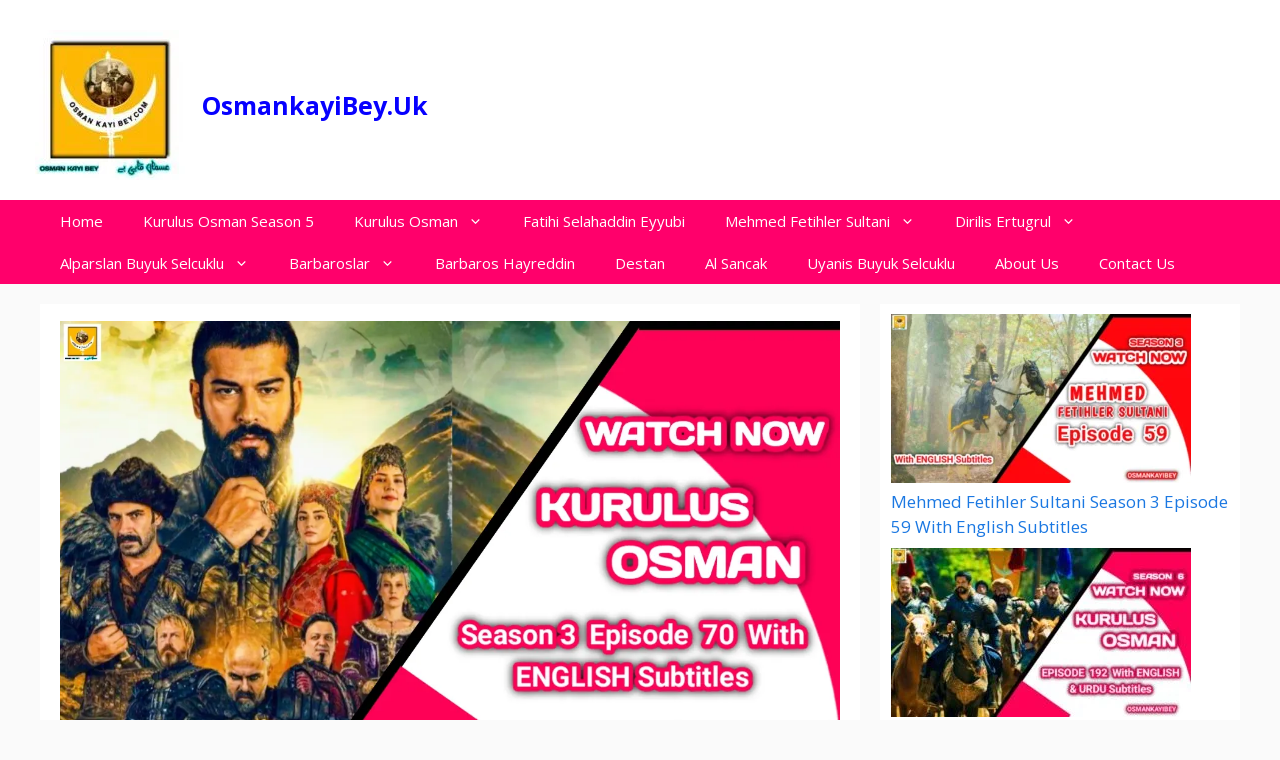

--- FILE ---
content_type: text/html; charset=UTF-8
request_url: https://osmankayibey.uk/kurulus-osman-season-3-episode-70-with-english-subtitles/
body_size: 30831
content:
<!DOCTYPE html>
<html lang="en-US">
<head>
	<script async src="https://pagead2.googlesyndication.com/pagead/js/adsbygoogle.js?client=ca-pub-6031645635565998"
     crossorigin="anonymous"></script>
	<meta charset="UTF-8">
	<meta name='robots' content='index, follow, max-image-preview:large, max-snippet:-1, max-video-preview:-1' />
	<style>img:is([sizes="auto" i], [sizes^="auto," i]) { contain-intrinsic-size: 3000px 1500px }</style>
	<meta name="viewport" content="width=device-width, initial-scale=1"><!-- Jetpack Site Verification Tags -->
<meta name="google-site-verification" content="ekVacft4QfewtIwlZ8Bj1_zX0Pxft_R_5IFhSu69Cso" />

	<!-- This site is optimized with the Yoast SEO Premium plugin v22.5 (Yoast SEO v25.5) - https://yoast.com/wordpress/plugins/seo/ -->
	<title>Kurulus Osman Season 3 Episode 70 With English Subtitles</title>
<link data-rocket-preload as="style" href="https://fonts.googleapis.com/css?family=Open%20Sans%3A300%2Cregular%2Citalic%2C600%2C700&#038;display=swap" rel="preload">
<link href="https://fonts.googleapis.com/css?family=Open%20Sans%3A300%2Cregular%2Citalic%2C600%2C700&#038;display=swap" media="print" onload="this.media=&#039;all&#039;" rel="stylesheet">
<noscript><link rel="stylesheet" href="https://fonts.googleapis.com/css?family=Open%20Sans%3A300%2Cregular%2Citalic%2C600%2C700&#038;display=swap"></noscript>
	<meta name="description" content="Kurulus Osman Season 3 Episode 70 With English Subtitles. Watch Here All Islamic History Seris On The day Of Release With English Subtitles" />
	<link rel="canonical" href="https://osmankayibey.uk/kurulus-osman-season-3-episode-70-with-english-subtitles/" />
	<meta property="og:locale" content="en_US" />
	<meta property="og:type" content="article" />
	<meta property="og:title" content="Kurulus Osman Season 3 Episode 70 With English Subtitles" />
	<meta property="og:description" content="Kurulus Osman Season 3 Episode 70 With English Subtitles. Watch Here All Islamic History Seris On The day Of Release With English Subtitles" />
	<meta property="og:url" content="https://osmankayibey.uk/kurulus-osman-season-3-episode-70-with-english-subtitles/" />
	<meta property="og:site_name" content="OsmankayiBey.Uk" />
	<meta property="article:published_time" content="2023-09-09T07:05:27+00:00" />
	<meta property="article:modified_time" content="2023-10-09T13:11:00+00:00" />
	<meta property="og:image" content="http://osmankayibey.uk/wp-content/uploads/2023/08/KO-S3-EP70-WES.webp" />
	<meta property="og:image:width" content="1280" />
	<meta property="og:image:height" content="720" />
	<meta property="og:image:type" content="image/webp" />
	<meta name="author" content="osmankayibeyUk" />
	<meta name="twitter:card" content="summary_large_image" />
	<meta name="twitter:label1" content="Written by" />
	<meta name="twitter:data1" content="osmankayibeyUk" />
	<meta name="twitter:label2" content="Est. reading time" />
	<meta name="twitter:data2" content="3 minutes" />
	<script type="application/ld+json" class="yoast-schema-graph">{"@context":"https://schema.org","@graph":[{"@type":"Article","@id":"https://osmankayibey.uk/kurulus-osman-season-3-episode-70-with-english-subtitles/#article","isPartOf":{"@id":"https://osmankayibey.uk/kurulus-osman-season-3-episode-70-with-english-subtitles/"},"author":{"name":"osmankayibeyUk","@id":"https://osmankayibey.uk/#/schema/person/2771a209fc5eebfaa6a32497e4c14000"},"headline":"Kurulus Osman Season 3 Episode 70 With English Subtitles","datePublished":"2023-09-09T07:05:27+00:00","dateModified":"2023-10-09T13:11:00+00:00","mainEntityOfPage":{"@id":"https://osmankayibey.uk/kurulus-osman-season-3-episode-70-with-english-subtitles/"},"wordCount":492,"commentCount":0,"publisher":{"@id":"https://osmankayibey.uk/#/schema/person/2771a209fc5eebfaa6a32497e4c14000"},"image":{"@id":"https://osmankayibey.uk/kurulus-osman-season-3-episode-70-with-english-subtitles/#primaryimage"},"thumbnailUrl":"https://osmankayibey.uk/wp-content/uploads/2023/08/KO-S3-EP70-WES.webp","articleSection":["Kurulus Osman","Kurulus Osman Season 3 With English Subtitles","Kurulus Osman With English Subtitles"],"inLanguage":"en-US","potentialAction":[{"@type":"CommentAction","name":"Comment","target":["https://osmankayibey.uk/kurulus-osman-season-3-episode-70-with-english-subtitles/#respond"]}]},{"@type":"WebPage","@id":"https://osmankayibey.uk/kurulus-osman-season-3-episode-70-with-english-subtitles/","url":"https://osmankayibey.uk/kurulus-osman-season-3-episode-70-with-english-subtitles/","name":"Kurulus Osman Season 3 Episode 70 With English Subtitles","isPartOf":{"@id":"https://osmankayibey.uk/#website"},"primaryImageOfPage":{"@id":"https://osmankayibey.uk/kurulus-osman-season-3-episode-70-with-english-subtitles/#primaryimage"},"image":{"@id":"https://osmankayibey.uk/kurulus-osman-season-3-episode-70-with-english-subtitles/#primaryimage"},"thumbnailUrl":"https://osmankayibey.uk/wp-content/uploads/2023/08/KO-S3-EP70-WES.webp","datePublished":"2023-09-09T07:05:27+00:00","dateModified":"2023-10-09T13:11:00+00:00","description":"Kurulus Osman Season 3 Episode 70 With English Subtitles. Watch Here All Islamic History Seris On The day Of Release With English Subtitles","breadcrumb":{"@id":"https://osmankayibey.uk/kurulus-osman-season-3-episode-70-with-english-subtitles/#breadcrumb"},"inLanguage":"en-US","potentialAction":[{"@type":"ReadAction","target":["https://osmankayibey.uk/kurulus-osman-season-3-episode-70-with-english-subtitles/"]}]},{"@type":"ImageObject","inLanguage":"en-US","@id":"https://osmankayibey.uk/kurulus-osman-season-3-episode-70-with-english-subtitles/#primaryimage","url":"https://osmankayibey.uk/wp-content/uploads/2023/08/KO-S3-EP70-WES.webp","contentUrl":"https://osmankayibey.uk/wp-content/uploads/2023/08/KO-S3-EP70-WES.webp","width":1280,"height":720,"caption":"Kurulus Osman Season 3 Episode 70 With English Subtitles"},{"@type":"BreadcrumbList","@id":"https://osmankayibey.uk/kurulus-osman-season-3-episode-70-with-english-subtitles/#breadcrumb","itemListElement":[{"@type":"ListItem","position":1,"name":"Home","item":"https://osmankayibey.uk/"},{"@type":"ListItem","position":2,"name":"Kurulus Osman Season 3 Episode 70 With English Subtitles"}]},{"@type":"WebSite","@id":"https://osmankayibey.uk/#website","url":"https://osmankayibey.uk/","name":"OsmankayiBey.Uk","description":"","publisher":{"@id":"https://osmankayibey.uk/#/schema/person/2771a209fc5eebfaa6a32497e4c14000"},"potentialAction":[{"@type":"SearchAction","target":{"@type":"EntryPoint","urlTemplate":"https://osmankayibey.uk/?s={search_term_string}"},"query-input":{"@type":"PropertyValueSpecification","valueRequired":true,"valueName":"search_term_string"}}],"inLanguage":"en-US"},{"@type":["Person","Organization"],"@id":"https://osmankayibey.uk/#/schema/person/2771a209fc5eebfaa6a32497e4c14000","name":"osmankayibeyUk","image":{"@type":"ImageObject","inLanguage":"en-US","@id":"https://osmankayibey.uk/#/schema/person/image/","url":"https://osmankayibey.uk/wp-content/uploads/2023/02/20230205_111604.jpg","contentUrl":"https://osmankayibey.uk/wp-content/uploads/2023/02/20230205_111604.jpg","width":1280,"height":1280,"caption":"osmankayibeyUk"},"logo":{"@id":"https://osmankayibey.uk/#/schema/person/image/"},"sameAs":["http://osmankayibey.uk"]}]}</script>
	<!-- / Yoast SEO Premium plugin. -->


<link rel='dns-prefetch' href='//stats.wp.com' />
<link rel='dns-prefetch' href='//widgets.wp.com' />
<link rel='dns-prefetch' href='//s0.wp.com' />
<link rel='dns-prefetch' href='//0.gravatar.com' />
<link rel='dns-prefetch' href='//1.gravatar.com' />
<link rel='dns-prefetch' href='//2.gravatar.com' />
<link rel='dns-prefetch' href='//www.googletagmanager.com' />
<link href='https://fonts.gstatic.com' crossorigin rel='preconnect' />
<link href='https://fonts.googleapis.com' crossorigin rel='preconnect' />
<style id='wp-emoji-styles-inline-css'>

	img.wp-smiley, img.emoji {
		display: inline !important;
		border: none !important;
		box-shadow: none !important;
		height: 1em !important;
		width: 1em !important;
		margin: 0 0.07em !important;
		vertical-align: -0.1em !important;
		background: none !important;
		padding: 0 !important;
	}
</style>
<style id='wp-block-library-inline-css'>
:root{--wp-admin-theme-color:#007cba;--wp-admin-theme-color--rgb:0,124,186;--wp-admin-theme-color-darker-10:#006ba1;--wp-admin-theme-color-darker-10--rgb:0,107,161;--wp-admin-theme-color-darker-20:#005a87;--wp-admin-theme-color-darker-20--rgb:0,90,135;--wp-admin-border-width-focus:2px;--wp-block-synced-color:#7a00df;--wp-block-synced-color--rgb:122,0,223;--wp-bound-block-color:var(--wp-block-synced-color)}@media (min-resolution:192dpi){:root{--wp-admin-border-width-focus:1.5px}}.wp-element-button{cursor:pointer}:root{--wp--preset--font-size--normal:16px;--wp--preset--font-size--huge:42px}:root .has-very-light-gray-background-color{background-color:#eee}:root .has-very-dark-gray-background-color{background-color:#313131}:root .has-very-light-gray-color{color:#eee}:root .has-very-dark-gray-color{color:#313131}:root .has-vivid-green-cyan-to-vivid-cyan-blue-gradient-background{background:linear-gradient(135deg,#00d084,#0693e3)}:root .has-purple-crush-gradient-background{background:linear-gradient(135deg,#34e2e4,#4721fb 50%,#ab1dfe)}:root .has-hazy-dawn-gradient-background{background:linear-gradient(135deg,#faaca8,#dad0ec)}:root .has-subdued-olive-gradient-background{background:linear-gradient(135deg,#fafae1,#67a671)}:root .has-atomic-cream-gradient-background{background:linear-gradient(135deg,#fdd79a,#004a59)}:root .has-nightshade-gradient-background{background:linear-gradient(135deg,#330968,#31cdcf)}:root .has-midnight-gradient-background{background:linear-gradient(135deg,#020381,#2874fc)}.has-regular-font-size{font-size:1em}.has-larger-font-size{font-size:2.625em}.has-normal-font-size{font-size:var(--wp--preset--font-size--normal)}.has-huge-font-size{font-size:var(--wp--preset--font-size--huge)}.has-text-align-center{text-align:center}.has-text-align-left{text-align:left}.has-text-align-right{text-align:right}#end-resizable-editor-section{display:none}.aligncenter{clear:both}.items-justified-left{justify-content:flex-start}.items-justified-center{justify-content:center}.items-justified-right{justify-content:flex-end}.items-justified-space-between{justify-content:space-between}.screen-reader-text{border:0;clip-path:inset(50%);height:1px;margin:-1px;overflow:hidden;padding:0;position:absolute;width:1px;word-wrap:normal!important}.screen-reader-text:focus{background-color:#ddd;clip-path:none;color:#444;display:block;font-size:1em;height:auto;left:5px;line-height:normal;padding:15px 23px 14px;text-decoration:none;top:5px;width:auto;z-index:100000}html :where(.has-border-color){border-style:solid}html :where([style*=border-top-color]){border-top-style:solid}html :where([style*=border-right-color]){border-right-style:solid}html :where([style*=border-bottom-color]){border-bottom-style:solid}html :where([style*=border-left-color]){border-left-style:solid}html :where([style*=border-width]){border-style:solid}html :where([style*=border-top-width]){border-top-style:solid}html :where([style*=border-right-width]){border-right-style:solid}html :where([style*=border-bottom-width]){border-bottom-style:solid}html :where([style*=border-left-width]){border-left-style:solid}html :where(img[class*=wp-image-]){height:auto;max-width:100%}:where(figure){margin:0 0 1em}html :where(.is-position-sticky){--wp-admin--admin-bar--position-offset:var(--wp-admin--admin-bar--height,0px)}@media screen and (max-width:600px){html :where(.is-position-sticky){--wp-admin--admin-bar--position-offset:0px}}
</style>
<style id='classic-theme-styles-inline-css'>
/*! This file is auto-generated */
.wp-block-button__link{color:#fff;background-color:#32373c;border-radius:9999px;box-shadow:none;text-decoration:none;padding:calc(.667em + 2px) calc(1.333em + 2px);font-size:1.125em}.wp-block-file__button{background:#32373c;color:#fff;text-decoration:none}
</style>
<link data-minify="1" rel='stylesheet' id='ub-extension-style-css-css' href='https://osmankayibey.uk/wp-content/cache/min/1/wp-content/plugins/ultimate-blocks/src/extensions/style.css?ver=1750316853' media='all' />
<link rel='stylesheet' id='generate-comments-css' href='https://osmankayibey.uk/wp-content/themes/generatepress/assets/css/components/comments.min.css?ver=3.6.0' media='all' />
<link rel='stylesheet' id='generate-widget-areas-css' href='https://osmankayibey.uk/wp-content/themes/generatepress/assets/css/components/widget-areas.min.css?ver=3.6.0' media='all' />
<link rel='stylesheet' id='generate-style-css' href='https://osmankayibey.uk/wp-content/themes/generatepress/assets/css/main.min.css?ver=3.6.0' media='all' />
<style id='generate-style-inline-css'>
body{background-color:var(--base);color:var(--contrast);}a{color:#1b78e2;}a:hover, a:focus, a:active{color:var(--accent-hover);}.wp-block-group__inner-container{max-width:1200px;margin-left:auto;margin-right:auto;}.generate-back-to-top{font-size:20px;border-radius:3px;position:fixed;bottom:30px;right:30px;line-height:40px;width:40px;text-align:center;z-index:10;transition:opacity 300ms ease-in-out;opacity:0.1;transform:translateY(1000px);}.generate-back-to-top__show{opacity:1;transform:translateY(0);}:root{--contrast:#212121;--contrast-2:#2f4468;--contrast-3:#878787;--base:#fafafa;--base-2:#f7f8f9;--base-3:#ffffff;--accent:#242226;--accent-2:#1b78e2;--accent-hover:#35343a;}:root .has-contrast-color{color:var(--contrast);}:root .has-contrast-background-color{background-color:var(--contrast);}:root .has-contrast-2-color{color:var(--contrast-2);}:root .has-contrast-2-background-color{background-color:var(--contrast-2);}:root .has-contrast-3-color{color:var(--contrast-3);}:root .has-contrast-3-background-color{background-color:var(--contrast-3);}:root .has-base-color{color:var(--base);}:root .has-base-background-color{background-color:var(--base);}:root .has-base-2-color{color:var(--base-2);}:root .has-base-2-background-color{background-color:var(--base-2);}:root .has-base-3-color{color:var(--base-3);}:root .has-base-3-background-color{background-color:var(--base-3);}:root .has-accent-color{color:var(--accent);}:root .has-accent-background-color{background-color:var(--accent);}:root .has-accent-2-color{color:var(--accent-2);}:root .has-accent-2-background-color{background-color:var(--accent-2);}:root .has-accent-hover-color{color:var(--accent-hover);}:root .has-accent-hover-background-color{background-color:var(--accent-hover);}body, button, input, select, textarea{font-family:Open Sans, sans-serif;font-size:17px;}.main-title{font-size:25px;}.widget-title{font-weight:600;}button:not(.menu-toggle),html input[type="button"],input[type="reset"],input[type="submit"],.button,.wp-block-button .wp-block-button__link{font-size:15px;}h1{font-weight:600;font-size:40px;}h2{font-weight:600;font-size:30px;}h3{font-size:20px;}.top-bar{background-color:#636363;color:#ffffff;}.top-bar a{color:#ffffff;}.top-bar a:hover{color:#303030;}.site-header{background-color:#ffffff;color:#3a3a3a;}.site-header a{color:#3a3a3a;}.main-title a,.main-title a:hover{color:#0700ff;}.site-description{color:#757575;}.main-navigation,.main-navigation ul ul{background-color:#ff006b;}.main-navigation .main-nav ul li a, .main-navigation .menu-toggle, .main-navigation .menu-bar-items{color:var(--base-3);}.main-navigation .main-nav ul li:not([class*="current-menu-"]):hover > a, .main-navigation .main-nav ul li:not([class*="current-menu-"]):focus > a, .main-navigation .main-nav ul li.sfHover:not([class*="current-menu-"]) > a, .main-navigation .menu-bar-item:hover > a, .main-navigation .menu-bar-item.sfHover > a{color:var(--base-3);background-color:#37363f;}button.menu-toggle:hover,button.menu-toggle:focus{color:var(--base-3);}.main-navigation .main-nav ul li[class*="current-menu-"] > a{color:var(--base-3);background-color:#000000;}.navigation-search input[type="search"],.navigation-search input[type="search"]:active, .navigation-search input[type="search"]:focus, .main-navigation .main-nav ul li.search-item.active > a, .main-navigation .menu-bar-items .search-item.active > a{color:var(--base-3);background-color:#37363f;}.separate-containers .inside-article, .separate-containers .comments-area, .separate-containers .page-header, .one-container .container, .separate-containers .paging-navigation, .inside-page-header{background-color:var(--base-3);}.inside-article a,.paging-navigation a,.comments-area a,.page-header a{color:var(--accent-2);}.inside-article a:hover,.paging-navigation a:hover,.comments-area a:hover,.page-header a:hover{color:var(--accent-hover);}.entry-title a{color:var(--contrast-2);}.entry-title a:hover{color:var(--accent-hover);}.entry-meta{color:var(--contrast-3);}.entry-meta a{color:var(--contrast-2);}.entry-meta a:hover{color:var(--accent-hover);}h1{color:var(--contrast-2);}h2{color:var(--contrast-2);}h3{color:var(--contrast-2);}.sidebar .widget{background-color:#ffffff;}.sidebar .widget a{color:var(--accent-2);}.sidebar .widget a:hover{color:var(--accent-hover);}.sidebar .widget .widget-title{color:#000000;}.footer-widgets{color:var(--base-3);background-color:var(--contrast-2);}.footer-widgets a{color:var(--base-3);}.footer-widgets a:hover{color:var(--base-3);}.footer-widgets .widget-title{color:var(--base-2);}.site-info{color:#00f7ff;background-color:#000000;}.site-info a{color:#00f6ff;}.site-info a:hover{color:#fbfaff;}.footer-bar .widget_nav_menu .current-menu-item a{color:#fbfaff;}input[type="text"],input[type="email"],input[type="url"],input[type="password"],input[type="search"],input[type="tel"],input[type="number"],textarea,select{color:var(--contrast);background-color:#fafafa;border-color:var(--contrast);}input[type="text"]:focus,input[type="email"]:focus,input[type="url"]:focus,input[type="password"]:focus,input[type="search"]:focus,input[type="tel"]:focus,input[type="number"]:focus,textarea:focus,select:focus{color:var(--contrast-3);background-color:#ffffff;border-color:var(--contrast-3);}button,html input[type="button"],input[type="reset"],input[type="submit"],a.button,a.wp-block-button__link:not(.has-background){color:#ffffff;background-color:var(--accent);}button:hover,html input[type="button"]:hover,input[type="reset"]:hover,input[type="submit"]:hover,a.button:hover,button:focus,html input[type="button"]:focus,input[type="reset"]:focus,input[type="submit"]:focus,a.button:focus,a.wp-block-button__link:not(.has-background):active,a.wp-block-button__link:not(.has-background):focus,a.wp-block-button__link:not(.has-background):hover{color:#ffffff;background-color:var(--accent-hover);}a.generate-back-to-top{background-color:rgba(255,0,225,0.4);color:#ffffff;}a.generate-back-to-top:hover,a.generate-back-to-top:focus{background-color:#f700ff;color:#000000;}:root{--gp-search-modal-bg-color:var(--base-3);--gp-search-modal-text-color:var(--contrast);--gp-search-modal-overlay-bg-color:rgba(0,0,0,0.2);}@media (max-width: 768px){.main-navigation .menu-bar-item:hover > a, .main-navigation .menu-bar-item.sfHover > a{background:none;color:var(--base-3);}}.inside-top-bar{padding:10px;}.inside-top-bar.grid-container{max-width:1220px;}.inside-header{padding:30px 40px 20px 30px;}.inside-header.grid-container{max-width:1270px;}.separate-containers .inside-article, .separate-containers .comments-area, .separate-containers .page-header, .separate-containers .paging-navigation, .one-container .site-content, .inside-page-header{padding:17px 20px 0px 20px;}.site-main .wp-block-group__inner-container{padding:17px 20px 0px 20px;}.separate-containers .paging-navigation{padding-top:20px;padding-bottom:20px;}.entry-content .alignwide, body:not(.no-sidebar) .entry-content .alignfull{margin-left:-20px;width:calc(100% + 40px);max-width:calc(100% + 40px);}.one-container.right-sidebar .site-main,.one-container.both-right .site-main{margin-right:20px;}.one-container.left-sidebar .site-main,.one-container.both-left .site-main{margin-left:20px;}.one-container.both-sidebars .site-main{margin:0px 20px 0px 20px;}.one-container.archive .post:not(:last-child):not(.is-loop-template-item), .one-container.blog .post:not(:last-child):not(.is-loop-template-item){padding-bottom:0px;}.main-navigation .main-nav ul li a,.menu-toggle,.main-navigation .menu-bar-item > a{line-height:42px;}.navigation-search input[type="search"]{height:42px;}.rtl .menu-item-has-children .dropdown-menu-toggle{padding-left:20px;}.rtl .main-navigation .main-nav ul li.menu-item-has-children > a{padding-right:20px;}.widget-area .widget{padding:10px 8px 1px 11px;}.footer-widgets-container.grid-container{max-width:1280px;}.inside-site-info{padding:25px 58px 10px 50px;}.inside-site-info.grid-container{max-width:1308px;}@media (max-width:768px){.separate-containers .inside-article, .separate-containers .comments-area, .separate-containers .page-header, .separate-containers .paging-navigation, .one-container .site-content, .inside-page-header{padding:30px;}.site-main .wp-block-group__inner-container{padding:30px;}.inside-site-info{padding-right:10px;padding-left:10px;}.entry-content .alignwide, body:not(.no-sidebar) .entry-content .alignfull{margin-left:-30px;width:calc(100% + 60px);max-width:calc(100% + 60px);}.one-container .site-main .paging-navigation{margin-bottom:20px;}}/* End cached CSS */.is-right-sidebar{width:30%;}.is-left-sidebar{width:30%;}.site-content .content-area{width:70%;}@media (max-width: 768px){.main-navigation .menu-toggle,.sidebar-nav-mobile:not(#sticky-placeholder){display:block;}.main-navigation ul,.gen-sidebar-nav,.main-navigation:not(.slideout-navigation):not(.toggled) .main-nav > ul,.has-inline-mobile-toggle #site-navigation .inside-navigation > *:not(.navigation-search):not(.main-nav){display:none;}.nav-align-right .inside-navigation,.nav-align-center .inside-navigation{justify-content:space-between;}}
.dynamic-author-image-rounded{border-radius:100%;}.dynamic-featured-image, .dynamic-author-image{vertical-align:middle;}.one-container.blog .dynamic-content-template:not(:last-child), .one-container.archive .dynamic-content-template:not(:last-child){padding-bottom:0px;}.dynamic-entry-excerpt > p:last-child{margin-bottom:0px;}
.main-navigation .main-nav ul li a,.menu-toggle,.main-navigation .menu-bar-item > a{transition: line-height 300ms ease}.main-navigation.toggled .main-nav > ul{background-color: #ff006b}.sticky-enabled .gen-sidebar-nav.is_stuck .main-navigation {margin-bottom: 0px;}.sticky-enabled .gen-sidebar-nav.is_stuck {z-index: 500;}.sticky-enabled .main-navigation.is_stuck {box-shadow: 0 2px 2px -2px rgba(0, 0, 0, .2);}.navigation-stick:not(.gen-sidebar-nav) {left: 0;right: 0;width: 100% !important;}.nav-float-right .navigation-stick {width: 100% !important;left: 0;}.nav-float-right .navigation-stick .navigation-branding {margin-right: auto;}.main-navigation.has-sticky-branding:not(.grid-container) .inside-navigation:not(.grid-container) .navigation-branding{margin-left: 10px;}
</style>

<link data-minify="1" rel='stylesheet' id='jetpack_likes-css' href='https://osmankayibey.uk/wp-content/cache/min/1/wp-content/plugins/jetpack/modules/likes/style.css?ver=1750316853' media='all' />
<link data-minify="1" rel='stylesheet' id='recent-posts-widget-with-thumbnails-public-style-css' href='https://osmankayibey.uk/wp-content/cache/min/1/wp-content/plugins/recent-posts-widget-with-thumbnails/public.css?ver=1750316853' media='all' />
<style id='generateblocks-inline-css'>
:root{--gb-container-width:1200px;}.gb-container .wp-block-image img{vertical-align:middle;}.gb-grid-wrapper .wp-block-image{margin-bottom:0;}.gb-highlight{background:none;}.gb-shape{line-height:0;}
</style>
<link rel='stylesheet' id='generate-blog-images-css' href='https://osmankayibey.uk/wp-content/plugins/gp-premium/blog/functions/css/featured-images.min.css?ver=2.5.3' media='all' />
<style id='rocket-lazyload-inline-css'>
.rll-youtube-player{position:relative;padding-bottom:56.23%;height:0;overflow:hidden;max-width:100%;}.rll-youtube-player:focus-within{outline: 2px solid currentColor;outline-offset: 5px;}.rll-youtube-player iframe{position:absolute;top:0;left:0;width:100%;height:100%;z-index:100;background:0 0}.rll-youtube-player img{bottom:0;display:block;left:0;margin:auto;max-width:100%;width:100%;position:absolute;right:0;top:0;border:none;height:auto;-webkit-transition:.4s all;-moz-transition:.4s all;transition:.4s all}.rll-youtube-player img:hover{-webkit-filter:brightness(75%)}.rll-youtube-player .play{height:100%;width:100%;left:0;top:0;position:absolute;background:url(https://osmankayibey.uk/wp-content/plugins/wp-rocket/assets/img/youtube.png) no-repeat center;background-color: transparent !important;cursor:pointer;border:none;}.wp-embed-responsive .wp-has-aspect-ratio .rll-youtube-player{position:absolute;padding-bottom:0;width:100%;height:100%;top:0;bottom:0;left:0;right:0}
</style>
<link data-minify="1" rel='stylesheet' id='sharedaddy-css' href='https://osmankayibey.uk/wp-content/cache/min/1/wp-content/plugins/jetpack/modules/sharedaddy/sharing.css?ver=1750316853' media='all' />
<link data-minify="1" rel='stylesheet' id='social-logos-css' href='https://osmankayibey.uk/wp-content/cache/min/1/wp-content/plugins/jetpack/_inc/social-logos/social-logos.min.css?ver=1750316853' media='all' />
<script src="https://osmankayibey.uk/wp-includes/js/jquery/jquery.min.js?ver=3.7.1" id="jquery-core-js" data-rocket-defer defer></script>
<link rel="https://api.w.org/" href="https://osmankayibey.uk/wp-json/" /><link rel="alternate" title="JSON" type="application/json" href="https://osmankayibey.uk/wp-json/wp/v2/posts/15143" /><link rel="EditURI" type="application/rsd+xml" title="RSD" href="https://osmankayibey.uk/xmlrpc.php?rsd" />
<meta name="generator" content="WordPress 6.8.3" />
<link rel='shortlink' href='https://osmankayibey.uk/?p=15143' />
<link rel="alternate" title="oEmbed (JSON)" type="application/json+oembed" href="https://osmankayibey.uk/wp-json/oembed/1.0/embed?url=https%3A%2F%2Fosmankayibey.uk%2Fkurulus-osman-season-3-episode-70-with-english-subtitles%2F" />
<link rel="alternate" title="oEmbed (XML)" type="text/xml+oembed" href="https://osmankayibey.uk/wp-json/oembed/1.0/embed?url=https%3A%2F%2Fosmankayibey.uk%2Fkurulus-osman-season-3-episode-70-with-english-subtitles%2F&#038;format=xml" />
<meta name="generator" content="Site Kit by Google 1.168.0" />	<style>img#wpstats{display:none}</style>
				<script>
			document.documentElement.className = document.documentElement.className.replace('no-js', 'js');
		</script>
				<style>
			.no-js img.lazyload {
				display: none;
			}

			figure.wp-block-image img.lazyloading {
				min-width: 150px;
			}

						.lazyload, .lazyloading {
				opacity: 0;
			}

			.lazyloaded {
				opacity: 1;
				transition: opacity 400ms;
				transition-delay: 0ms;
			}

					</style>
		<link rel="pingback" href="https://osmankayibey.uk/xmlrpc.php">
      <meta name="onesignal" content="wordpress-plugin"/>
            <script>

      window.OneSignalDeferred = window.OneSignalDeferred || [];

      OneSignalDeferred.push(function(OneSignal) {
        var oneSignal_options = {};
        window._oneSignalInitOptions = oneSignal_options;

        oneSignal_options['serviceWorkerParam'] = { scope: '/wp-content/plugins/onesignal-free-web-push-notifications/sdk_files/push/onesignal/' };
oneSignal_options['serviceWorkerPath'] = 'OneSignalSDKWorker.js';

        OneSignal.Notifications.setDefaultUrl("https://osmankayibey.uk");

        oneSignal_options['wordpress'] = true;
oneSignal_options['appId'] = '735a5006-9e37-4b8a-afa9-da016797bd28';
oneSignal_options['allowLocalhostAsSecureOrigin'] = true;
oneSignal_options['welcomeNotification'] = { };
oneSignal_options['welcomeNotification']['title'] = "";
oneSignal_options['welcomeNotification']['message'] = "";
oneSignal_options['path'] = "https://osmankayibey.uk/wp-content/plugins/onesignal-free-web-push-notifications/sdk_files/";
oneSignal_options['safari_web_id'] = "web.onesignal.auto.3f550615-46c0-4fa5-9ee8-42953ece3d19";
oneSignal_options['promptOptions'] = { };
oneSignal_options['notifyButton'] = { };
oneSignal_options['notifyButton']['enable'] = true;
oneSignal_options['notifyButton']['position'] = 'bottom-right';
oneSignal_options['notifyButton']['theme'] = 'default';
oneSignal_options['notifyButton']['size'] = 'medium';
oneSignal_options['notifyButton']['showCredit'] = true;
oneSignal_options['notifyButton']['text'] = {};
              OneSignal.init(window._oneSignalInitOptions);
              OneSignal.Slidedown.promptPush()      });

      function documentInitOneSignal() {
        var oneSignal_elements = document.getElementsByClassName("OneSignal-prompt");

        var oneSignalLinkClickHandler = function(event) { OneSignal.Notifications.requestPermission(); event.preventDefault(); };        for(var i = 0; i < oneSignal_elements.length; i++)
          oneSignal_elements[i].addEventListener('click', oneSignalLinkClickHandler, false);
      }

      if (document.readyState === 'complete') {
           documentInitOneSignal();
      }
      else {
           window.addEventListener("load", function(event){
               documentInitOneSignal();
          });
      }
    </script>
<link rel="icon" href="https://osmankayibey.uk/wp-content/uploads/2023/02/cropped-cropped-20230205_111604-1-32x32.jpg" sizes="32x32" />
<link rel="icon" href="https://osmankayibey.uk/wp-content/uploads/2023/02/cropped-cropped-20230205_111604-1-192x192.jpg" sizes="192x192" />
<link rel="apple-touch-icon" href="https://osmankayibey.uk/wp-content/uploads/2023/02/cropped-cropped-20230205_111604-1-180x180.jpg" />
<meta name="msapplication-TileImage" content="https://osmankayibey.uk/wp-content/uploads/2023/02/cropped-cropped-20230205_111604-1-270x270.jpg" />
<noscript><style id="rocket-lazyload-nojs-css">.rll-youtube-player, [data-lazy-src]{display:none !important;}</style></noscript><meta name="generator" content="WP Rocket 3.19.0.1" data-wpr-features="wpr_defer_js wpr_minify_js wpr_lazyload_images wpr_lazyload_iframes wpr_minify_css wpr_preload_links wpr_desktop" /></head>

<body class="wp-singular post-template-default single single-post postid-15143 single-format-standard wp-custom-logo wp-embed-responsive wp-theme-generatepress post-image-above-header post-image-aligned-center sticky-menu-no-transition sticky-enabled both-sticky-menu right-sidebar nav-below-header separate-containers header-aligned-left dropdown-hover featured-image-active" itemtype="https://schema.org/Blog" itemscope>
	<a class="screen-reader-text skip-link" href="#content" title="Skip to content">Skip to content</a>		<header class="site-header" id="masthead" aria-label="Site"  itemtype="https://schema.org/WPHeader" itemscope>
			<div data-rocket-location-hash="7b1905bee9485bd69f7f18cb93e136b2" class="inside-header grid-container">
				<div data-rocket-location-hash="f468f6aab6847709e6380c91090eea6a" class="site-branding-container"><div class="site-logo">
					<a href="https://osmankayibey.uk/" rel="home">
						<img  class="header-image is-logo-image" alt="OsmankayiBey.Uk" src="data:image/svg+xml,%3Csvg%20xmlns='http://www.w3.org/2000/svg'%20viewBox='0%200%20150%20150'%3E%3C/svg%3E" width="150" height="150" data-lazy-src="https://osmankayibey.uk/wp-content/uploads/2023/11/cropped-Logo-e1701179379165.jpg" /><noscript><img  class="header-image is-logo-image" alt="OsmankayiBey.Uk" src="https://osmankayibey.uk/wp-content/uploads/2023/11/cropped-Logo-e1701179379165.jpg" width="150" height="150" /></noscript>
					</a>
				</div><div class="site-branding">
						<p class="main-title" itemprop="headline">
					<a href="https://osmankayibey.uk/" rel="home">OsmankayiBey.Uk</a>
				</p>
						
					</div></div>			</div>
		</header>
				<nav class="auto-hide-sticky main-navigation sub-menu-left" id="site-navigation" aria-label="Primary"  itemtype="https://schema.org/SiteNavigationElement" itemscope>
			<div class="inside-navigation grid-container">
								<button class="menu-toggle" aria-controls="primary-menu" aria-expanded="false">
					<span class="gp-icon icon-menu-bars"><svg viewBox="0 0 512 512" aria-hidden="true" xmlns="http://www.w3.org/2000/svg" width="1em" height="1em"><path d="M0 96c0-13.255 10.745-24 24-24h464c13.255 0 24 10.745 24 24s-10.745 24-24 24H24c-13.255 0-24-10.745-24-24zm0 160c0-13.255 10.745-24 24-24h464c13.255 0 24 10.745 24 24s-10.745 24-24 24H24c-13.255 0-24-10.745-24-24zm0 160c0-13.255 10.745-24 24-24h464c13.255 0 24 10.745 24 24s-10.745 24-24 24H24c-13.255 0-24-10.745-24-24z" /></svg><svg viewBox="0 0 512 512" aria-hidden="true" xmlns="http://www.w3.org/2000/svg" width="1em" height="1em"><path d="M71.029 71.029c9.373-9.372 24.569-9.372 33.942 0L256 222.059l151.029-151.03c9.373-9.372 24.569-9.372 33.942 0 9.372 9.373 9.372 24.569 0 33.942L289.941 256l151.03 151.029c9.372 9.373 9.372 24.569 0 33.942-9.373 9.372-24.569 9.372-33.942 0L256 289.941l-151.029 151.03c-9.373 9.372-24.569 9.372-33.942 0-9.372-9.373-9.372-24.569 0-33.942L222.059 256 71.029 104.971c-9.372-9.373-9.372-24.569 0-33.942z" /></svg></span><span class="mobile-menu">Menu</span>				</button>
				<div id="primary-menu" class="main-nav"><ul id="menu-primary-marketer" class=" menu sf-menu"><li id="menu-item-20975" class="menu-item menu-item-type-post_type menu-item-object-page menu-item-home menu-item-20975"><a href="https://osmankayibey.uk/">Home</a></li>
<li id="menu-item-17063" class="menu-item menu-item-type-post_type menu-item-object-page menu-item-17063"><a href="https://osmankayibey.uk/watch-kurulus-osman-season-5-with-english-subtitles/">Kurulus Osman Season 5</a></li>
<li id="menu-item-15213" class="menu-item menu-item-type-post_type menu-item-object-page menu-item-has-children menu-item-15213"><a href="https://osmankayibey.uk/watch-kurulus-osman-with-english-subtitles/">Kurulus Osman<span role="presentation" class="dropdown-menu-toggle"><span class="gp-icon icon-arrow"><svg viewBox="0 0 330 512" aria-hidden="true" xmlns="http://www.w3.org/2000/svg" width="1em" height="1em"><path d="M305.913 197.085c0 2.266-1.133 4.815-2.833 6.514L171.087 335.593c-1.7 1.7-4.249 2.832-6.515 2.832s-4.815-1.133-6.515-2.832L26.064 203.599c-1.7-1.7-2.832-4.248-2.832-6.514s1.132-4.816 2.832-6.515l14.162-14.163c1.7-1.699 3.966-2.832 6.515-2.832 2.266 0 4.815 1.133 6.515 2.832l111.316 111.317 111.316-111.317c1.7-1.699 4.249-2.832 6.515-2.832s4.815 1.133 6.515 2.832l14.162 14.163c1.7 1.7 2.833 4.249 2.833 6.515z" /></svg></span></span></a>
<ul class="sub-menu">
	<li id="menu-item-17062" class="menu-item menu-item-type-post_type menu-item-object-page menu-item-17062"><a href="https://osmankayibey.uk/watch-kurulus-osman-season-4-with-english-subtitles/">Kurulus Osman Season 4</a></li>
	<li id="menu-item-17061" class="menu-item menu-item-type-post_type menu-item-object-page menu-item-17061"><a href="https://osmankayibey.uk/watch-kurulus-osman-season-3-with-english-subtitles/">Kurulus Osman Season 3</a></li>
	<li id="menu-item-17060" class="menu-item menu-item-type-post_type menu-item-object-page menu-item-17060"><a href="https://osmankayibey.uk/watch-kurulus-osman-season-2-with-english-subtitles/">Kurulus Osman Season 2</a></li>
	<li id="menu-item-17059" class="menu-item menu-item-type-post_type menu-item-object-page menu-item-17059"><a href="https://osmankayibey.uk/watch-kurulus-osman-season-1-with-english-subtitles/">Kurulus Osman Season 1</a></li>
</ul>
</li>
<li id="menu-item-20972" class="menu-item menu-item-type-post_type menu-item-object-page menu-item-20972"><a href="https://osmankayibey.uk/watch-kudus-fatihi-selahaddin-eyyubi-with-english-subtitles/">Fatihi Selahaddin Eyyubi</a></li>
<li id="menu-item-20969" class="menu-item menu-item-type-post_type menu-item-object-page menu-item-has-children menu-item-20969"><a href="https://osmankayibey.uk/watch-mehmed-fetihler-sultani-with-english-subtitles/">Mehmed Fetihler Sultani<span role="presentation" class="dropdown-menu-toggle"><span class="gp-icon icon-arrow"><svg viewBox="0 0 330 512" aria-hidden="true" xmlns="http://www.w3.org/2000/svg" width="1em" height="1em"><path d="M305.913 197.085c0 2.266-1.133 4.815-2.833 6.514L171.087 335.593c-1.7 1.7-4.249 2.832-6.515 2.832s-4.815-1.133-6.515-2.832L26.064 203.599c-1.7-1.7-2.832-4.248-2.832-6.514s1.132-4.816 2.832-6.515l14.162-14.163c1.7-1.699 3.966-2.832 6.515-2.832 2.266 0 4.815 1.133 6.515 2.832l111.316 111.317 111.316-111.317c1.7-1.699 4.249-2.832 6.515-2.832s4.815 1.133 6.515 2.832l14.162 14.163c1.7 1.7 2.833 4.249 2.833 6.515z" /></svg></span></span></a>
<ul class="sub-menu">
	<li id="menu-item-20971" class="menu-item menu-item-type-post_type menu-item-object-page menu-item-20971"><a href="https://osmankayibey.uk/mehmed-fetihler-sultani-season-2-with-english-subtitles/">Mehmed Fetihler Sultani Season 2</a></li>
</ul>
</li>
<li id="menu-item-17069" class="menu-item menu-item-type-post_type menu-item-object-page menu-item-has-children menu-item-17069"><a href="https://osmankayibey.uk/dirilis-ertugrul-all-seasons-with-english-subtitles/">Dirilis Ertugrul<span role="presentation" class="dropdown-menu-toggle"><span class="gp-icon icon-arrow"><svg viewBox="0 0 330 512" aria-hidden="true" xmlns="http://www.w3.org/2000/svg" width="1em" height="1em"><path d="M305.913 197.085c0 2.266-1.133 4.815-2.833 6.514L171.087 335.593c-1.7 1.7-4.249 2.832-6.515 2.832s-4.815-1.133-6.515-2.832L26.064 203.599c-1.7-1.7-2.832-4.248-2.832-6.514s1.132-4.816 2.832-6.515l14.162-14.163c1.7-1.699 3.966-2.832 6.515-2.832 2.266 0 4.815 1.133 6.515 2.832l111.316 111.317 111.316-111.317c1.7-1.699 4.249-2.832 6.515-2.832s4.815 1.133 6.515 2.832l14.162 14.163c1.7 1.7 2.833 4.249 2.833 6.515z" /></svg></span></span></a>
<ul class="sub-menu">
	<li id="menu-item-17064" class="menu-item menu-item-type-post_type menu-item-object-page menu-item-17064"><a href="https://osmankayibey.uk/watch-dirilis-ertugrul-season-1-with-english-subtitles/">Dirilis Ertugrul Season 1</a></li>
	<li id="menu-item-17065" class="menu-item menu-item-type-post_type menu-item-object-page menu-item-17065"><a href="https://osmankayibey.uk/watch-dirilis-ertugrul-season-2-with-english-subtitles/">Dirilis Ertugrul Season 2</a></li>
	<li id="menu-item-17066" class="menu-item menu-item-type-post_type menu-item-object-page menu-item-17066"><a href="https://osmankayibey.uk/watch-dirilis-ertugrul-season-3-with-english-subtitles/">Dirilis Ertugrul Season 3</a></li>
	<li id="menu-item-17067" class="menu-item menu-item-type-post_type menu-item-object-page menu-item-17067"><a href="https://osmankayibey.uk/watch-dirilis-ertugrul-season-4-with-english-subtitles/">Dirilis Ertugrul Season 4</a></li>
	<li id="menu-item-17068" class="menu-item menu-item-type-post_type menu-item-object-page menu-item-17068"><a href="https://osmankayibey.uk/watch-dirilis-ertugrul-season-5-with-english-subtitles/">Dirilis Ertugrul Season 5</a></li>
</ul>
</li>
<li id="menu-item-15212" class="menu-item menu-item-type-post_type menu-item-object-page menu-item-has-children menu-item-15212"><a href="https://osmankayibey.uk/alparslan-buyuk-selcuklu-all-seasons-with-english-subtitles/">Alparslan Buyuk Selcuklu<span role="presentation" class="dropdown-menu-toggle"><span class="gp-icon icon-arrow"><svg viewBox="0 0 330 512" aria-hidden="true" xmlns="http://www.w3.org/2000/svg" width="1em" height="1em"><path d="M305.913 197.085c0 2.266-1.133 4.815-2.833 6.514L171.087 335.593c-1.7 1.7-4.249 2.832-6.515 2.832s-4.815-1.133-6.515-2.832L26.064 203.599c-1.7-1.7-2.832-4.248-2.832-6.514s1.132-4.816 2.832-6.515l14.162-14.163c1.7-1.699 3.966-2.832 6.515-2.832 2.266 0 4.815 1.133 6.515 2.832l111.316 111.317 111.316-111.317c1.7-1.699 4.249-2.832 6.515-2.832s4.815 1.133 6.515 2.832l14.162 14.163c1.7 1.7 2.833 4.249 2.833 6.515z" /></svg></span></span></a>
<ul class="sub-menu">
	<li id="menu-item-17070" class="menu-item menu-item-type-post_type menu-item-object-page menu-item-17070"><a href="https://osmankayibey.uk/alparslan-buyuk-selcuklu-season-2-with-english-subtitles/">Alparslan Buyuk Selcuklu Season 2</a></li>
</ul>
</li>
<li id="menu-item-17073" class="menu-item menu-item-type-post_type menu-item-object-page menu-item-has-children menu-item-17073"><a href="https://osmankayibey.uk/barbaroslar-all-seasons-with-english-subtitles/">Barbaroslar<span role="presentation" class="dropdown-menu-toggle"><span class="gp-icon icon-arrow"><svg viewBox="0 0 330 512" aria-hidden="true" xmlns="http://www.w3.org/2000/svg" width="1em" height="1em"><path d="M305.913 197.085c0 2.266-1.133 4.815-2.833 6.514L171.087 335.593c-1.7 1.7-4.249 2.832-6.515 2.832s-4.815-1.133-6.515-2.832L26.064 203.599c-1.7-1.7-2.832-4.248-2.832-6.514s1.132-4.816 2.832-6.515l14.162-14.163c1.7-1.699 3.966-2.832 6.515-2.832 2.266 0 4.815 1.133 6.515 2.832l111.316 111.317 111.316-111.317c1.7-1.699 4.249-2.832 6.515-2.832s4.815 1.133 6.515 2.832l14.162 14.163c1.7 1.7 2.833 4.249 2.833 6.515z" /></svg></span></span></a>
<ul class="sub-menu">
	<li id="menu-item-17072" class="menu-item menu-item-type-post_type menu-item-object-page menu-item-17072"><a href="https://osmankayibey.uk/barbaroslar-season-1-with-english-subtitles/">Barbaroslar Season 1</a></li>
</ul>
</li>
<li id="menu-item-15211" class="menu-item menu-item-type-post_type menu-item-object-page menu-item-15211"><a href="https://osmankayibey.uk/barbaros-hayreddin-sultanin-fermani-with-english-subtitles/">Barbaros Hayreddin</a></li>
<li id="menu-item-15700" class="menu-item menu-item-type-post_type menu-item-object-page menu-item-15700"><a href="https://osmankayibey.uk/destan-with-english-subtitles/">Destan</a></li>
<li id="menu-item-15209" class="menu-item menu-item-type-post_type menu-item-object-page menu-item-15209"><a href="https://osmankayibey.uk/watch-al-sancak-with-english-subtitles/">Al Sancak</a></li>
<li id="menu-item-17082" class="menu-item menu-item-type-post_type menu-item-object-page menu-item-17082"><a href="https://osmankayibey.uk/uyanis-buyuk-selcuklu-with-english-subtitles/">Uyanis Buyuk Selcuklu</a></li>
<li id="menu-item-20545" class="menu-item menu-item-type-post_type menu-item-object-page menu-item-20545"><a href="https://osmankayibey.uk/about-us/">About Us</a></li>
<li id="menu-item-20546" class="menu-item menu-item-type-post_type menu-item-object-page menu-item-20546"><a href="https://osmankayibey.uk/contact-us/">Contact Us</a></li>
</ul></div>			</div>
		</nav>
		
	<div data-rocket-location-hash="5ab50cf487e2c225ca702e143dc395df" class="site grid-container container hfeed" id="page">
				<div data-rocket-location-hash="81d953142d21eae6d4f639a4248f89e1" class="site-content" id="content">
			
	<div data-rocket-location-hash="0473109c5c32c4e7176a109b3dc396b1" class="content-area" id="primary">
		<main class="site-main" id="main">
			
<article id="post-15143" class="post-15143 post type-post status-publish format-standard has-post-thumbnail hentry category-kurulus-osman category-kurulus-osman-season-3-with-english-subtitles category-kurulus-osman-with-english-subtitles" itemtype="https://schema.org/CreativeWork" itemscope>
	<div class="inside-article">
		<div class="featured-image  page-header-image-single ">
				<img width="1280" height="720" src="data:image/svg+xml,%3Csvg%20xmlns='http://www.w3.org/2000/svg'%20viewBox='0%200%201280%20720'%3E%3C/svg%3E" class="attachment-full size-full" alt="Kurulus Osman Season 3 Episode 70 With English Subtitles" itemprop="image" decoding="async" fetchpriority="high" data-lazy-srcset="https://osmankayibey.uk/wp-content/uploads/2023/08/KO-S3-EP70-WES.webp 1280w, https://osmankayibey.uk/wp-content/uploads/2023/08/KO-S3-EP70-WES-300x169.webp 300w, https://osmankayibey.uk/wp-content/uploads/2023/08/KO-S3-EP70-WES-1024x576.webp 1024w, https://osmankayibey.uk/wp-content/uploads/2023/08/KO-S3-EP70-WES-768x432.webp 768w" data-lazy-sizes="(max-width: 1280px) 100vw, 1280px" data-lazy-src="https://osmankayibey.uk/wp-content/uploads/2023/08/KO-S3-EP70-WES.webp" /><noscript><img width="1280" height="720" src="https://osmankayibey.uk/wp-content/uploads/2023/08/KO-S3-EP70-WES.webp" class="attachment-full size-full" alt="Kurulus Osman Season 3 Episode 70 With English Subtitles" itemprop="image" decoding="async" fetchpriority="high" srcset="https://osmankayibey.uk/wp-content/uploads/2023/08/KO-S3-EP70-WES.webp 1280w, https://osmankayibey.uk/wp-content/uploads/2023/08/KO-S3-EP70-WES-300x169.webp 300w, https://osmankayibey.uk/wp-content/uploads/2023/08/KO-S3-EP70-WES-1024x576.webp 1024w, https://osmankayibey.uk/wp-content/uploads/2023/08/KO-S3-EP70-WES-768x432.webp 768w" sizes="(max-width: 1280px) 100vw, 1280px" /></noscript>
			</div>			<header class="entry-header">
				<h1 class="entry-title" itemprop="headline">Kurulus Osman Season 3 Episode 70 With English Subtitles</h1>			</header>
			
		<div class="entry-content" itemprop="text">
			
<p>Kurulus Osman Season 3 Episode 70 With English Subtitles</p>



<p>Ottoman Establishment Episode 70:</p>



<p>The birth of Orhan made everyone happy!<br>In the 65th episode of The Founding of the Ottoman Empire, the birth of Orhan filled the entire Kaye Obas and the Turkmen people of the region with joy. </p>



<p>As Osman Bey&#8217;s principality grew, so did his enemies due to his influence in the region. Osman Bey&#8217;s new initiative is not only for Inegöl Tekfuru Aya Nikola; in addition to Harmankaya Tekfuri Mikhael Kosses and Bilecik Tekfuru Rogatus Laskaris, he has to fight against the Byzantine Emperor and the Catholic world! </p>



<p>Osman Bey, on the other hand, kept Bala Hatun&#8217;s pregnancy a secret, but the news reached Malhun Hatun. Malhun Hatun&#8217;s reaction will shake the relationship between the two women to its core.</p>



<p>Episode 65: 1 of the Ottoman Establishment.<br>Everyone was happy with the birth of Orhan!</p>



<h2 class="wp-block-heading" id="h-kurulus-osman-season-3-episode-70-with-english-subtitles">Kurulus Osman Season 3 Episode 70 With English Subtitles</h2>



<p>The birth of Orhan in the 65th episode of The Founding of the Ottoman Empire filled the entire Kaye Obas and the Turkmens of the region with joy. </p>



<p>As Osman Bey&#8217;s principality grew, so did his enemies due to his influence in the region. Osman Bey’s new initiative is not just for Inegol Tekfuru Aya Nicola; </p>



<p>In addition to Harmankaya Tekfuru Michael Koses and Bilesik Tekfuru Rogatus Laskaris, he had to fight against the Byzantine Emperor and the Catholic world! On the other hand, Othman Bey kept the pregnancy of Bala Hatun a secret, but the news reached Malhun Hatun. </p>



<h3 class="wp-block-heading">Malhun Hutun’s response will shake the two women’s relationship to the core.</h3>



<div class="wp-block-buttons is-layout-flex wp-block-buttons-is-layout-flex">
<div class="wp-block-button has-custom-font-size" style="font-size:14px"><a class="wp-block-button__link has-background wp-element-button" href="https://osmankayibey.uk/kurulus-osman-season-3-episode-6-with-english-subtitles/" style="border-radius:7px;background-color:#2200ff"><strong><mark style="background-color:rgba(0, 0, 0, 0)" class="has-inline-color has-base-3-color">Season 3 Episode 70 With English</mark></strong></a></div>
</div>



<p> *</p>



<p style="font-size:17px"><strong><mark style="background-color:rgba(0, 0, 0, 0);color:#ff0000" class="has-inline-color">Please Subscribe To Our <a href="https://osmankayibey.uk/">Website</a> For New Updates By <a href="https://osmankayibey.uk/kurulus-osman-season-3-with-english-subtitles/">Clicking</a> On The Right Sight Below Subscribe Button.</mark></strong></p>



<p><strong><mark style="background-color:rgba(0, 0, 0, 0);color:#0400ff" class="has-inline-color">And Also Watch On <a href="https://www.youtube.com/channel/UCS-VKqxZb6mVYC5O14ZXqHg">YouTube</a> All Islamic History Series Trailers Explainaion And Overwive In Urdu English | Subscribe To Our Y<a href="https://www.youtube.com/channel/UCS-VKqxZb6mVYC5O14ZXqHg">ouTube Channel</a> Below Button Jazakallah Khair.</mark></strong></p>



<p>*</p>



<div class="wp-block-buttons is-layout-flex wp-block-buttons-is-layout-flex">
<div class="wp-block-button has-custom-font-size" style="font-size:14px"><a class="wp-block-button__link has-background wp-element-button" href="https://osmankayibey.uk/kurulus-osman-season-4-with-english-subtitles/" style="border-radius:7px;background-color:#2200ff"><strong><mark style="background-color:rgba(0, 0, 0, 0)" class="has-inline-color has-base-3-color">Season 4 With English Subtitles</mark></strong></a></div>



<div class="wp-block-button has-custom-font-size" style="font-size:14px"><a class="wp-block-button__link has-background wp-element-button" href="https://osmankayibey.uk/kurulus-osman-season-5-with-english-subtitles/" style="border-radius:7px;background-color:#2200ff"><strong><mark style="background-color:rgba(0, 0, 0, 0)" class="has-inline-color has-base-3-color">Season 5 With English Subtitles</mark></strong></a></div>
</div>



<p>*</p>



<div class="wp-block-buttons is-layout-flex wp-block-buttons-is-layout-flex">
<div class="wp-block-button has-custom-font-size" style="font-size:14px"><a class="wp-block-button__link has-background wp-element-button" href="https://osmankayibey.uk/kurulus-osman-season-1-with-english-subtitles/" style="border-radius:7px;background-color:#2200ff"><strong><mark style="background-color:rgba(0, 0, 0, 0)" class="has-inline-color has-base-3-color">Season 1 With English Subtitles</mark></strong></a></div>



<div class="wp-block-button has-custom-font-size" style="font-size:14px"><a class="wp-block-button__link has-background wp-element-button" href="https://osmankayibey.uk/kurulus-osman-all-seasons-with-english-subtitles/" style="border-radius:7px;background-color:#2200ff"><strong><mark style="background-color:rgba(0, 0, 0, 0)" class="has-inline-color has-base-3-color">Season All With English Subtitles</mark></strong></a></div>
</div>



<p>*</p>



<p><strong><span style="background-color:rgba(0, 0, 0, 0);color:#ff0000" class="has-inline-color">1 Follow Us On YouTube |&nbsp;</span></strong><a href="https://www.youtube.com/channel/UCS-VKqxZb6mVYC5O14ZXqHg"><strong>OsmanKayiBey</strong></a></p>



<p><strong><span style="background-color:rgba(0, 0, 0, 0);color:#1100ff" class="has-inline-color">2 Follow Us On Facebook |</span>&nbsp;<a href="https://m.facebook.com/Osmankayibey"></a><a href="https://m.facebook.com/Osmankayibey">OsmanKayiBey</a></strong></p>



<p><strong><span style="background-color:rgba(0, 0, 0, 0);color:#ff00d9" class="has-inline-color">3 Follow Us On Instagram |</span>&nbsp;<a href="https://www.instagram.com/osman_kayi_bey/">OsmanKayiBey</a></strong></p>



<p><strong><span style="background-color:rgba(0, 0, 0, 0);color:#00eeff" class="has-inline-color">4 Follow Us On Twitter |</span>&nbsp;<a href="https://twitter.com/OsmanKayiBey?t=mHWmaF2rma9zPjVqnSnhRQ&amp;s=09">OsmanKayiBey</a></strong></p>



<p><strong><span style="color:#0026ff" class="has-inline-color">5 Follow Us On Tumblr |</span>&nbsp;<a href="https://osmankayibey.tumblr.com/">OsmanKayiBey</a></strong></p>



<p><strong><span class="has-inline-color has-accent-2-color">6 Follow Us On  Linkdin</span><span style="background-color:rgba(0, 0, 0, 0);color:#00eeff" class="has-inline-color"> |</span>&nbsp;<a href="http://www.linkedin.com/in/osman-kayi-bey-b84b74238">OsmanKayiBey</a></strong></p>



<p><strong><span style="color:#ff1010" class="has-inline-color">7 Follow Us On  Pintrest</span><span style="background-color:rgba(0, 0, 0, 0);color:#00eeff" class="has-inline-color"> |</span>&nbsp;<a href="https://pin.it/3CBsm3m">OsmanKayiBey</a></strong></p>



<p><strong><span style="color:#ff6200" class="has-inline-color">8 Follow Us On  Reddit</span><span style="background-color:rgba(0, 0, 0, 0);color:#00eeff" class="has-inline-color"> |</span>&nbsp;<a href="https://s.reddit.com/c/19jv9tesawuvx">OsmanKayiBey</a></strong></p>



<p><strong><mark style="background-color:rgba(0, 0, 0, 0);color:#ff0082" class="has-inline-color">9 Follow Us On Telegram |</mark>&nbsp;</strong><a href="https://m.facebook.com/Osmankayibey"><strong>OsmanKayiBey</strong></a></p>



<p>*</p>



<p id="h-click-on-tha-below-button-for-youtube-channel"><strong><mark style="background-color:rgba(0, 0, 0, 0);color:#ff0004" class="has-inline-color">Click On The Below Button for the YouTube Channel</mark></strong></p>



<div class="wp-block-buttons is-layout-flex wp-block-buttons-is-layout-flex">
<div class="wp-block-button has-custom-width wp-block-button__width-50 is-style-outline is-style-outline--1"><a class="wp-block-button__link has-base-3-color has-text-color has-background wp-element-button" href="https://www.youtube.com/channel/UCS-VKqxZb6mVYC5O14ZXqHg" style="border-radius:7px;background-color:#ff0004"><mark style="background-color:rgba(0, 0, 0, 0)" class="has-inline-color has-base-3-color"><strong>You Tube</strong></mark></a></div>
</div>



<p>*</p>



<p><strong>Click On the Below button to Contact Us</strong></p>



<div class="wp-block-buttons is-layout-flex wp-block-buttons-is-layout-flex">
<div class="wp-block-button has-custom-width wp-block-button__width-50 has-custom-font-size is-style-outline has-normal-font-size is-style-outline--2"><a class="wp-block-button__link has-base-3-color has-text-color has-background wp-element-button" href="https://osmanonlinee.com/contact-us/" style="border-radius:7px;background-color:#00e7ff"><strong><span class="has-inline-color has-base-3-color">Contact Us</span></strong></a></div>
</div>



<p>*</p>



<h6 class="has-normal-font-size wp-block-heading" id="h-click-on-the-below-button-for-instagram"><strong><span style="color:#ff00c3" class="has-inline-color"><strong>Click On the Below button For Instagram</strong></span></strong></h6>



<div class="wp-block-buttons is-layout-flex wp-block-buttons-is-layout-flex">
<div class="wp-block-button has-custom-width wp-block-button__width-50 has-custom-font-size is-style-outline has-normal-font-size is-style-outline--3"><a class="wp-block-button__link has-base-3-color has-text-color has-background wp-element-button" href="https://www.instagram.com/osman_kayi_bey/" style="border-radius:7px;background-color:#ff008a"><strong><span class="has-inline-color has-base-3-color">Instagram</span></strong></a></div>
</div>



<p>*</p>



<p id="h-click-on-the-below-button-for-facebook"><strong><span style="color:#2200ff" class="has-inline-color">Click On the Below button For Facebook</span></strong></p>



<div class="wp-block-buttons is-layout-flex wp-block-buttons-is-layout-flex">
<div class="wp-block-button has-custom-width wp-block-button__width-50 has-custom-font-size is-style-outline has-normal-font-size is-style-outline--4"><a class="wp-block-button__link has-base-3-color has-text-color has-background wp-element-button" href="https://m.facebook.com/Osmankayibey" style="border-radius:7px;background-color:#0c00ff"><mark style="background-color:rgba(0, 0, 0, 0)" class="has-inline-color has-base-3-color"><strong>Facebook</strong></mark></a></div>
</div>



<p>*</p>



<p><strong><mark style="background-color:rgba(0, 0, 0, 0);color:#00ffee" class="has-inline-color">Click On the Below button For <strong>Twitter</strong></mark></strong></p>



<div class="wp-block-buttons is-layout-flex wp-block-buttons-is-layout-flex">
<div class="wp-block-button has-custom-width wp-block-button__width-50 has-custom-font-size is-style-fill has-normal-font-size"><a class="wp-block-button__link has-base-3-color has-text-color has-background wp-element-button" href="https://twitter.com/OsmanKayiBey?t=mHWmaF2rma9zPjVqnSnhRQ&amp;s=09" style="border-radius:7px;background-color:#00e7ff" rel="https://twitter.com/OsmanKayiBey?t=mHWmaF2rma9zPjVqnSnhRQ&amp;s=09"><strong><mark style="background-color:rgba(0, 0, 0, 0)" class="has-inline-color has-base-3-color">Twitter</mark></strong></a></div>
</div>



<ul class="wp-block-list">
<li><a href="https://osmankayibey.uk/alparslan-buyuk-selcuklu-all-seasons-with-english-subtitles/">1. Alparslan Buyuk Selcuklu All Seasons with English Subtitles</a></li>



<li><a href="https://osmankayibey.uk/kurulus-osman-all-seasons-with-english-subtitles/">2. Kurulus Osman All Seasons With English Subtitles</a></li>



<li><a href="https://osmankayibey.uk/kurulus-osman-season-4-with-english-subtitles/">3. Kurulus Osman Season 4 With English Subtitles</a></li>



<li><a href="https://osmankayibey.uk/dirilis-ertugrul-all-seasons-with-english-subtitles/">4. Dirilis Ertugrul All Seasons With English Subtitles</a></li>



<li><a href="https://osmankayibey.uk/barbaroslar-all-seasons-with-english-subtitles/">5. barbaroslar with English Subtitles</a></li>



<li><a href="https://osmankayibey.uk/barbaros-hayreddin-sultanin-fermani-with-english-subtitles/">Barbaros Hayreddin Sultanin Fermani With English Subtitles</a></li>



<li><a href="https://osmankayibey.uk/mendirman-jalolidin-all-seasons-with-english-subtitles/">Mendirman Jalolidin All Seasons With English Subtitles</a></li>



<li><a href="https://osmankayibey.uk/watch-al-sancak-with-english-subtitles/">Watch Al Sancak With English Subtitles</a></li>
</ul>
<div class="sharedaddy sd-sharing-enabled"><div class="robots-nocontent sd-block sd-social sd-social-icon-text sd-sharing"><h3 class="sd-title">Share this:</h3><div class="sd-content"><ul><li class="share-facebook"><a rel="nofollow noopener noreferrer"
				data-shared="sharing-facebook-15143"
				class="share-facebook sd-button share-icon"
				href="https://osmankayibey.uk/kurulus-osman-season-3-episode-70-with-english-subtitles/?share=facebook"
				target="_blank"
				aria-labelledby="sharing-facebook-15143"
				>
				<span id="sharing-facebook-15143" hidden>Click to share on Facebook (Opens in new window)</span>
				<span>Facebook</span>
			</a></li><li class="share-x"><a rel="nofollow noopener noreferrer"
				data-shared="sharing-x-15143"
				class="share-x sd-button share-icon"
				href="https://osmankayibey.uk/kurulus-osman-season-3-episode-70-with-english-subtitles/?share=x"
				target="_blank"
				aria-labelledby="sharing-x-15143"
				>
				<span id="sharing-x-15143" hidden>Click to share on X (Opens in new window)</span>
				<span>X</span>
			</a></li><li class="share-end"></li></ul></div></div></div><div class='sharedaddy sd-block sd-like jetpack-likes-widget-wrapper jetpack-likes-widget-unloaded' id='like-post-wrapper-215279878-15143-696fb110118ad' data-src='https://widgets.wp.com/likes/?ver=15.3.1#blog_id=215279878&amp;post_id=15143&amp;origin=osmankayibey.uk&amp;obj_id=215279878-15143-696fb110118ad' data-name='like-post-frame-215279878-15143-696fb110118ad' data-title='Like or Reblog'><h3 class="sd-title">Like this:</h3><div class='likes-widget-placeholder post-likes-widget-placeholder' style='height: 55px;'><span class='button'><span>Like</span></span> <span class="loading">Loading...</span></div><span class='sd-text-color'></span><a class='sd-link-color'></a></div>		</div>

			</div>
</article>

			<div class="comments-area">
				<div id="comments">

		<div id="respond" class="comment-respond">
		<h3 id="reply-title" class="comment-reply-title">Leave a Comment <small><a rel="nofollow" id="cancel-comment-reply-link" href="/kurulus-osman-season-3-episode-70-with-english-subtitles/#respond" style="display:none;">Cancel reply</a></small></h3><form action="https://osmankayibey.uk/wp-comments-post.php" method="post" id="commentform" class="comment-form"><p class="comment-form-comment"><label for="comment" class="screen-reader-text">Comment</label><textarea id="comment" name="comment" cols="45" rows="8" required></textarea></p><label for="author" class="screen-reader-text">Name</label><input placeholder="Name *" id="author" name="author" type="text" value="" size="30" required />
<label for="email" class="screen-reader-text">Email</label><input placeholder="Email *" id="email" name="email" type="email" value="" size="30" required />
<label for="url" class="screen-reader-text">Website</label><input placeholder="Website" id="url" name="url" type="url" value="" size="30" />
<p class="comment-form-cookies-consent"><input id="wp-comment-cookies-consent" name="wp-comment-cookies-consent" type="checkbox" value="yes" /> <label for="wp-comment-cookies-consent">Save my name, email, and website in this browser for the next time I comment.</label></p>
<p class="form-submit"><input name="submit" type="submit" id="submit" class="submit" value="Post Comment" /> <input type='hidden' name='comment_post_ID' value='15143' id='comment_post_ID' />
<input type='hidden' name='comment_parent' id='comment_parent' value='0' />
</p></form>	</div><!-- #respond -->
	
</div><!-- #comments -->
			</div>

					</main>
	</div>

	<div data-rocket-location-hash="8b87cb5e38ead5348af87779c1e5fdcc" class="widget-area sidebar is-right-sidebar" id="right-sidebar">
	<div class="inside-right-sidebar">
		<aside id="block-36" class="widget inner-padding widget_block widget_recent_entries"><ul class="wp-block-latest-posts__list wp-block-latest-posts"><li><div class="wp-block-latest-posts__featured-image"><img decoding="async" width="300" height="169" src="data:image/svg+xml,%3Csvg%20xmlns='http://www.w3.org/2000/svg'%20viewBox='0%200%20300%20169'%3E%3C/svg%3E" class="attachment-medium size-medium wp-post-image" alt="Mehmed Fetihler Sultani Season 3 Episode 59 With English Subtitles" style="" data-lazy-srcset="https://osmankayibey.uk/wp-content/uploads/2025/11/20251118_170005-300x169.webp 300w, https://osmankayibey.uk/wp-content/uploads/2025/11/20251118_170005-1024x576.webp 1024w, https://osmankayibey.uk/wp-content/uploads/2025/11/20251118_170005-768x432.webp 768w, https://osmankayibey.uk/wp-content/uploads/2025/11/20251118_170005.webp 1280w" data-lazy-sizes="(max-width: 300px) 100vw, 300px" data-lazy-src="https://osmankayibey.uk/wp-content/uploads/2025/11/20251118_170005-300x169.webp" /><noscript><img decoding="async" width="300" height="169" src="https://osmankayibey.uk/wp-content/uploads/2025/11/20251118_170005-300x169.webp" class="attachment-medium size-medium wp-post-image" alt="Mehmed Fetihler Sultani Season 3 Episode 59 With English Subtitles" style="" srcset="https://osmankayibey.uk/wp-content/uploads/2025/11/20251118_170005-300x169.webp 300w, https://osmankayibey.uk/wp-content/uploads/2025/11/20251118_170005-1024x576.webp 1024w, https://osmankayibey.uk/wp-content/uploads/2025/11/20251118_170005-768x432.webp 768w, https://osmankayibey.uk/wp-content/uploads/2025/11/20251118_170005.webp 1280w" sizes="(max-width: 300px) 100vw, 300px" /></noscript></div><a class="wp-block-latest-posts__post-title" href="https://osmankayibey.uk/mehmed-fetihler-sultani-season-3-episode-59-with-english-subtitles/">Mehmed Fetihler Sultani Season 3 Episode 59 With English Subtitles</a></li>
<li><div class="wp-block-latest-posts__featured-image"><img decoding="async" width="300" height="169" src="data:image/svg+xml,%3Csvg%20xmlns='http://www.w3.org/2000/svg'%20viewBox='0%200%20300%20169'%3E%3C/svg%3E" class="attachment-medium size-medium wp-post-image" alt="Kurulus Osman Season 6 Episode 192 English and Urdu Subtitles" style="" data-lazy-srcset="https://osmankayibey.uk/wp-content/uploads/2025/05/1748071562126-300x169.jpg 300w, https://osmankayibey.uk/wp-content/uploads/2025/05/1748071562126-1024x576.jpg 1024w, https://osmankayibey.uk/wp-content/uploads/2025/05/1748071562126-768x432.jpg 768w, https://osmankayibey.uk/wp-content/uploads/2025/05/1748071562126.jpg 1280w" data-lazy-sizes="(max-width: 300px) 100vw, 300px" data-lazy-src="https://osmankayibey.uk/wp-content/uploads/2025/05/1748071562126-300x169.jpg" /><noscript><img decoding="async" width="300" height="169" src="https://osmankayibey.uk/wp-content/uploads/2025/05/1748071562126-300x169.jpg" class="attachment-medium size-medium wp-post-image" alt="Kurulus Osman Season 6 Episode 192 English and Urdu Subtitles" style="" srcset="https://osmankayibey.uk/wp-content/uploads/2025/05/1748071562126-300x169.jpg 300w, https://osmankayibey.uk/wp-content/uploads/2025/05/1748071562126-1024x576.jpg 1024w, https://osmankayibey.uk/wp-content/uploads/2025/05/1748071562126-768x432.jpg 768w, https://osmankayibey.uk/wp-content/uploads/2025/05/1748071562126.jpg 1280w" sizes="(max-width: 300px) 100vw, 300px" /></noscript></div><a class="wp-block-latest-posts__post-title" href="https://osmankayibey.uk/kurulus-osman-season-6-episode-193-with-english-and-urdu-subtitles/">Kurulus Osman Season 6 Episode 193 With English and Urdu Subtitles</a></li>
</ul></aside><aside id="block-32" class="widget inner-padding widget_block widget_recent_entries"><ul class="wp-block-latest-posts__list wp-block-latest-posts"><li><div class="wp-block-latest-posts__featured-image"><img decoding="async" width="300" height="167" src="data:image/svg+xml,%3Csvg%20xmlns='http://www.w3.org/2000/svg'%20viewBox='0%200%20300%20167'%3E%3C/svg%3E" class="attachment-medium size-medium wp-post-image" alt="Kurulus Osman Season 6 Episode 193 With Urdu Subtitles" style="" data-lazy-srcset="https://osmankayibey.uk/wp-content/uploads/2025/05/Kurulus-Osman-Season-6-Episode-193-English-Subtitles-800x445-1-300x167.webp 300w, https://osmankayibey.uk/wp-content/uploads/2025/05/Kurulus-Osman-Season-6-Episode-193-English-Subtitles-800x445-1-768x427.webp 768w, https://osmankayibey.uk/wp-content/uploads/2025/05/Kurulus-Osman-Season-6-Episode-193-English-Subtitles-800x445-1.webp 800w" data-lazy-sizes="(max-width: 300px) 100vw, 300px" data-lazy-src="https://osmankayibey.uk/wp-content/uploads/2025/05/Kurulus-Osman-Season-6-Episode-193-English-Subtitles-800x445-1-300x167.webp" /><noscript><img decoding="async" width="300" height="167" src="https://osmankayibey.uk/wp-content/uploads/2025/05/Kurulus-Osman-Season-6-Episode-193-English-Subtitles-800x445-1-300x167.webp" class="attachment-medium size-medium wp-post-image" alt="Kurulus Osman Season 6 Episode 193 With Urdu Subtitles" style="" srcset="https://osmankayibey.uk/wp-content/uploads/2025/05/Kurulus-Osman-Season-6-Episode-193-English-Subtitles-800x445-1-300x167.webp 300w, https://osmankayibey.uk/wp-content/uploads/2025/05/Kurulus-Osman-Season-6-Episode-193-English-Subtitles-800x445-1-768x427.webp 768w, https://osmankayibey.uk/wp-content/uploads/2025/05/Kurulus-Osman-Season-6-Episode-193-English-Subtitles-800x445-1.webp 800w" sizes="(max-width: 300px) 100vw, 300px" /></noscript></div><a class="wp-block-latest-posts__post-title" href="https://osmankayibey.uk/kurulus-osman-season-6-episode-193-with-english-subtitles/">Kurulus Osman Season 6 Episode 193 With English Subtitles</a></li>
<li><div class="wp-block-latest-posts__featured-image"><img decoding="async" width="300" height="169" src="data:image/svg+xml,%3Csvg%20xmlns='http://www.w3.org/2000/svg'%20viewBox='0%200%20300%20169'%3E%3C/svg%3E" class="attachment-medium size-medium wp-post-image" alt="Kurulus Osman Season 6 Episode 192 With English Subtitles" style="" data-lazy-srcset="https://osmankayibey.uk/wp-content/uploads/2025/05/1748071562118-300x169.jpg 300w, https://osmankayibey.uk/wp-content/uploads/2025/05/1748071562118-1024x576.jpg 1024w, https://osmankayibey.uk/wp-content/uploads/2025/05/1748071562118-768x432.jpg 768w, https://osmankayibey.uk/wp-content/uploads/2025/05/1748071562118.jpg 1280w" data-lazy-sizes="(max-width: 300px) 100vw, 300px" data-lazy-src="https://osmankayibey.uk/wp-content/uploads/2025/05/1748071562118-300x169.jpg" /><noscript><img decoding="async" width="300" height="169" src="https://osmankayibey.uk/wp-content/uploads/2025/05/1748071562118-300x169.jpg" class="attachment-medium size-medium wp-post-image" alt="Kurulus Osman Season 6 Episode 192 With English Subtitles" style="" srcset="https://osmankayibey.uk/wp-content/uploads/2025/05/1748071562118-300x169.jpg 300w, https://osmankayibey.uk/wp-content/uploads/2025/05/1748071562118-1024x576.jpg 1024w, https://osmankayibey.uk/wp-content/uploads/2025/05/1748071562118-768x432.jpg 768w, https://osmankayibey.uk/wp-content/uploads/2025/05/1748071562118.jpg 1280w" sizes="(max-width: 300px) 100vw, 300px" /></noscript></div><a class="wp-block-latest-posts__post-title" href="https://osmankayibey.uk/kurulus-osman-season-6-episode-192-with-english-subtitles/">Kurulus Osman Season 6 Episode 192 With English Subtitles</a></li>
<li><div class="wp-block-latest-posts__featured-image"><img decoding="async" width="300" height="169" src="data:image/svg+xml,%3Csvg%20xmlns='http://www.w3.org/2000/svg'%20viewBox='0%200%20300%20169'%3E%3C/svg%3E" class="attachment-medium size-medium wp-post-image" alt="Kurulus Osman Season 6 Episode 191 With English Subtitles" style="" data-lazy-srcset="https://osmankayibey.uk/wp-content/uploads/2025/05/1746553055235-300x169.jpg 300w, https://osmankayibey.uk/wp-content/uploads/2025/05/1746553055235-1024x576.jpg 1024w, https://osmankayibey.uk/wp-content/uploads/2025/05/1746553055235-768x432.jpg 768w, https://osmankayibey.uk/wp-content/uploads/2025/05/1746553055235.jpg 1280w" data-lazy-sizes="(max-width: 300px) 100vw, 300px" data-lazy-src="https://osmankayibey.uk/wp-content/uploads/2025/05/1746553055235-300x169.jpg" /><noscript><img decoding="async" width="300" height="169" src="https://osmankayibey.uk/wp-content/uploads/2025/05/1746553055235-300x169.jpg" class="attachment-medium size-medium wp-post-image" alt="Kurulus Osman Season 6 Episode 191 With English Subtitles" style="" srcset="https://osmankayibey.uk/wp-content/uploads/2025/05/1746553055235-300x169.jpg 300w, https://osmankayibey.uk/wp-content/uploads/2025/05/1746553055235-1024x576.jpg 1024w, https://osmankayibey.uk/wp-content/uploads/2025/05/1746553055235-768x432.jpg 768w, https://osmankayibey.uk/wp-content/uploads/2025/05/1746553055235.jpg 1280w" sizes="(max-width: 300px) 100vw, 300px" /></noscript></div><a class="wp-block-latest-posts__post-title" href="https://osmankayibey.uk/kurulus-osman-season-6-episode-191-with-english-subtitles/">Kurulus Osman Season 6 Episode 191 With English Subtitles</a></li>
<li><div class="wp-block-latest-posts__featured-image"><img decoding="async" width="300" height="169" src="data:image/svg+xml,%3Csvg%20xmlns='http://www.w3.org/2000/svg'%20viewBox='0%200%20300%20169'%3E%3C/svg%3E" class="attachment-medium size-medium wp-post-image" alt="Kurulus Osman Season 6 Episode 190 With English Subtitles" style="" data-lazy-srcset="https://osmankayibey.uk/wp-content/uploads/2025/04/1745940203231-300x169.jpg 300w, https://osmankayibey.uk/wp-content/uploads/2025/04/1745940203231-1024x576.jpg 1024w, https://osmankayibey.uk/wp-content/uploads/2025/04/1745940203231-768x432.jpg 768w, https://osmankayibey.uk/wp-content/uploads/2025/04/1745940203231.jpg 1280w" data-lazy-sizes="(max-width: 300px) 100vw, 300px" data-lazy-src="https://osmankayibey.uk/wp-content/uploads/2025/04/1745940203231-300x169.jpg" /><noscript><img decoding="async" width="300" height="169" src="https://osmankayibey.uk/wp-content/uploads/2025/04/1745940203231-300x169.jpg" class="attachment-medium size-medium wp-post-image" alt="Kurulus Osman Season 6 Episode 190 With English Subtitles" style="" srcset="https://osmankayibey.uk/wp-content/uploads/2025/04/1745940203231-300x169.jpg 300w, https://osmankayibey.uk/wp-content/uploads/2025/04/1745940203231-1024x576.jpg 1024w, https://osmankayibey.uk/wp-content/uploads/2025/04/1745940203231-768x432.jpg 768w, https://osmankayibey.uk/wp-content/uploads/2025/04/1745940203231.jpg 1280w" sizes="(max-width: 300px) 100vw, 300px" /></noscript></div><a class="wp-block-latest-posts__post-title" href="https://osmankayibey.uk/kurulus-osman-season-6-episode-190-with-english-subtitles/">Kurulus Osman Season 6 Episode 190 With English Subtitles</a></li>
</ul></aside><aside id="block-34" class="widget inner-padding widget_block widget_recent_entries"><ul class="wp-block-latest-posts__list wp-block-latest-posts"><li><div class="wp-block-latest-posts__featured-image"><img decoding="async" width="300" height="169" src="data:image/svg+xml,%3Csvg%20xmlns='http://www.w3.org/2000/svg'%20viewBox='0%200%20300%20169'%3E%3C/svg%3E" class="attachment-medium size-medium wp-post-image" alt="Mehmed Fetihler Sultani Season 3 Episode 59 With English Subtitles" style="" data-lazy-srcset="https://osmankayibey.uk/wp-content/uploads/2025/11/20251118_170005-300x169.webp 300w, https://osmankayibey.uk/wp-content/uploads/2025/11/20251118_170005-1024x576.webp 1024w, https://osmankayibey.uk/wp-content/uploads/2025/11/20251118_170005-768x432.webp 768w, https://osmankayibey.uk/wp-content/uploads/2025/11/20251118_170005.webp 1280w" data-lazy-sizes="(max-width: 300px) 100vw, 300px" data-lazy-src="https://osmankayibey.uk/wp-content/uploads/2025/11/20251118_170005-300x169.webp" /><noscript><img decoding="async" width="300" height="169" src="https://osmankayibey.uk/wp-content/uploads/2025/11/20251118_170005-300x169.webp" class="attachment-medium size-medium wp-post-image" alt="Mehmed Fetihler Sultani Season 3 Episode 59 With English Subtitles" style="" srcset="https://osmankayibey.uk/wp-content/uploads/2025/11/20251118_170005-300x169.webp 300w, https://osmankayibey.uk/wp-content/uploads/2025/11/20251118_170005-1024x576.webp 1024w, https://osmankayibey.uk/wp-content/uploads/2025/11/20251118_170005-768x432.webp 768w, https://osmankayibey.uk/wp-content/uploads/2025/11/20251118_170005.webp 1280w" sizes="(max-width: 300px) 100vw, 300px" /></noscript></div><a class="wp-block-latest-posts__post-title" href="https://osmankayibey.uk/mehmed-fetihler-sultani-season-3-episode-59-with-english-subtitles/">Mehmed Fetihler Sultani Season 3 Episode 59 With English Subtitles</a></li>
<li><div class="wp-block-latest-posts__featured-image"><img decoding="async" width="300" height="169" src="data:image/svg+xml,%3Csvg%20xmlns='http://www.w3.org/2000/svg'%20viewBox='0%200%20300%20169'%3E%3C/svg%3E" class="attachment-medium size-medium wp-post-image" alt="Mehmed Fetihler Sultani Season 2 Episode 46 English Subtitles" style="" data-lazy-srcset="https://osmankayibey.uk/wp-content/uploads/2025/05/NNhK5Wb1l0E-HD-300x169.jpg 300w, https://osmankayibey.uk/wp-content/uploads/2025/05/NNhK5Wb1l0E-HD-1024x576.jpg 1024w, https://osmankayibey.uk/wp-content/uploads/2025/05/NNhK5Wb1l0E-HD-768x432.jpg 768w, https://osmankayibey.uk/wp-content/uploads/2025/05/NNhK5Wb1l0E-HD.jpg 1280w" data-lazy-sizes="(max-width: 300px) 100vw, 300px" data-lazy-src="https://osmankayibey.uk/wp-content/uploads/2025/05/NNhK5Wb1l0E-HD-300x169.jpg" /><noscript><img decoding="async" width="300" height="169" src="https://osmankayibey.uk/wp-content/uploads/2025/05/NNhK5Wb1l0E-HD-300x169.jpg" class="attachment-medium size-medium wp-post-image" alt="Mehmed Fetihler Sultani Season 2 Episode 46 English Subtitles" style="" srcset="https://osmankayibey.uk/wp-content/uploads/2025/05/NNhK5Wb1l0E-HD-300x169.jpg 300w, https://osmankayibey.uk/wp-content/uploads/2025/05/NNhK5Wb1l0E-HD-1024x576.jpg 1024w, https://osmankayibey.uk/wp-content/uploads/2025/05/NNhK5Wb1l0E-HD-768x432.jpg 768w, https://osmankayibey.uk/wp-content/uploads/2025/05/NNhK5Wb1l0E-HD.jpg 1280w" sizes="(max-width: 300px) 100vw, 300px" /></noscript></div><a class="wp-block-latest-posts__post-title" href="https://osmankayibey.uk/mehmed-fetihler-sultani-season-2-episode-46-with-english-subtitles/">Mehmed Fetihler Sultani Season 2 Episode 46 With English Subtitles</a></li>
<li><div class="wp-block-latest-posts__featured-image"><img decoding="async" width="300" height="169" src="data:image/svg+xml,%3Csvg%20xmlns='http://www.w3.org/2000/svg'%20viewBox='0%200%20300%20169'%3E%3C/svg%3E" class="attachment-medium size-medium wp-post-image" alt="Mehmed Fetihler Sultani Season 2 Episode 45 With English Subtitles" style="" data-lazy-srcset="https://osmankayibey.uk/wp-content/uploads/2025/05/1747238073535-300x169.jpg 300w, https://osmankayibey.uk/wp-content/uploads/2025/05/1747238073535-1024x576.jpg 1024w, https://osmankayibey.uk/wp-content/uploads/2025/05/1747238073535-768x432.jpg 768w, https://osmankayibey.uk/wp-content/uploads/2025/05/1747238073535.jpg 1280w" data-lazy-sizes="(max-width: 300px) 100vw, 300px" data-lazy-src="https://osmankayibey.uk/wp-content/uploads/2025/05/1747238073535-300x169.jpg" /><noscript><img decoding="async" width="300" height="169" src="https://osmankayibey.uk/wp-content/uploads/2025/05/1747238073535-300x169.jpg" class="attachment-medium size-medium wp-post-image" alt="Mehmed Fetihler Sultani Season 2 Episode 45 With English Subtitles" style="" srcset="https://osmankayibey.uk/wp-content/uploads/2025/05/1747238073535-300x169.jpg 300w, https://osmankayibey.uk/wp-content/uploads/2025/05/1747238073535-1024x576.jpg 1024w, https://osmankayibey.uk/wp-content/uploads/2025/05/1747238073535-768x432.jpg 768w, https://osmankayibey.uk/wp-content/uploads/2025/05/1747238073535.jpg 1280w" sizes="(max-width: 300px) 100vw, 300px" /></noscript></div><a class="wp-block-latest-posts__post-title" href="https://osmankayibey.uk/mehmed-fetihler-sultani-season-2-episode-45-with-english-subtitles/">Mehmed Fetihler Sultani Season 2 Episode 45 With English Subtitles</a></li>
<li><div class="wp-block-latest-posts__featured-image"><img decoding="async" width="300" height="169" src="data:image/svg+xml,%3Csvg%20xmlns='http://www.w3.org/2000/svg'%20viewBox='0%200%20300%20169'%3E%3C/svg%3E" class="attachment-medium size-medium wp-post-image" alt="Mehmed Fetihler Sultani Season 2 Episode 44 English Subtitles" style="" data-lazy-srcset="https://osmankayibey.uk/wp-content/uploads/2025/04/1745940235140-300x169.jpg 300w, https://osmankayibey.uk/wp-content/uploads/2025/04/1745940235140-1024x576.jpg 1024w, https://osmankayibey.uk/wp-content/uploads/2025/04/1745940235140-768x432.jpg 768w, https://osmankayibey.uk/wp-content/uploads/2025/04/1745940235140.jpg 1280w" data-lazy-sizes="(max-width: 300px) 100vw, 300px" data-lazy-src="https://osmankayibey.uk/wp-content/uploads/2025/04/1745940235140-300x169.jpg" /><noscript><img decoding="async" width="300" height="169" src="https://osmankayibey.uk/wp-content/uploads/2025/04/1745940235140-300x169.jpg" class="attachment-medium size-medium wp-post-image" alt="Mehmed Fetihler Sultani Season 2 Episode 44 English Subtitles" style="" srcset="https://osmankayibey.uk/wp-content/uploads/2025/04/1745940235140-300x169.jpg 300w, https://osmankayibey.uk/wp-content/uploads/2025/04/1745940235140-1024x576.jpg 1024w, https://osmankayibey.uk/wp-content/uploads/2025/04/1745940235140-768x432.jpg 768w, https://osmankayibey.uk/wp-content/uploads/2025/04/1745940235140.jpg 1280w" sizes="(max-width: 300px) 100vw, 300px" /></noscript></div><a class="wp-block-latest-posts__post-title" href="https://osmankayibey.uk/mehmed-fetihler-sultani-season-2-episode-44-with-english-subtitles/">Mehmed Fetihler Sultani Season 2 Episode 44 With English Subtitles</a></li>
</ul></aside><aside id="block-33" class="widget inner-padding widget_block widget_recent_entries"><ul class="wp-block-latest-posts__list wp-block-latest-posts"><li><div class="wp-block-latest-posts__featured-image"><img decoding="async" width="300" height="169" src="data:image/svg+xml,%3Csvg%20xmlns='http://www.w3.org/2000/svg'%20viewBox='0%200%20300%20169'%3E%3C/svg%3E" class="attachment-medium size-medium wp-post-image" alt="Selahaddin Eyyubi Season 2 Episode 57 With English Subtitles" style="" data-lazy-srcset="https://osmankayibey.uk/wp-content/uploads/2025/05/CRt_eaFBgUo-HD-300x169.jpg 300w, https://osmankayibey.uk/wp-content/uploads/2025/05/CRt_eaFBgUo-HD-1024x576.jpg 1024w, https://osmankayibey.uk/wp-content/uploads/2025/05/CRt_eaFBgUo-HD-768x432.jpg 768w, https://osmankayibey.uk/wp-content/uploads/2025/05/CRt_eaFBgUo-HD.jpg 1280w" data-lazy-sizes="(max-width: 300px) 100vw, 300px" data-lazy-src="https://osmankayibey.uk/wp-content/uploads/2025/05/CRt_eaFBgUo-HD-300x169.jpg" /><noscript><img decoding="async" width="300" height="169" src="https://osmankayibey.uk/wp-content/uploads/2025/05/CRt_eaFBgUo-HD-300x169.jpg" class="attachment-medium size-medium wp-post-image" alt="Selahaddin Eyyubi Season 2 Episode 57 With English Subtitles" style="" srcset="https://osmankayibey.uk/wp-content/uploads/2025/05/CRt_eaFBgUo-HD-300x169.jpg 300w, https://osmankayibey.uk/wp-content/uploads/2025/05/CRt_eaFBgUo-HD-1024x576.jpg 1024w, https://osmankayibey.uk/wp-content/uploads/2025/05/CRt_eaFBgUo-HD-768x432.jpg 768w, https://osmankayibey.uk/wp-content/uploads/2025/05/CRt_eaFBgUo-HD.jpg 1280w" sizes="(max-width: 300px) 100vw, 300px" /></noscript></div><a class="wp-block-latest-posts__post-title" href="https://osmankayibey.uk/selahaddin-eyyubi-season-2-episode-57-with-english-subtitles/">Selahaddin Eyyubi Season 2 Episode 57 With English Subtitles</a></li>
<li><div class="wp-block-latest-posts__featured-image"><img decoding="async" width="300" height="169" src="data:image/svg+xml,%3Csvg%20xmlns='http://www.w3.org/2000/svg'%20viewBox='0%200%20300%20169'%3E%3C/svg%3E" class="attachment-medium size-medium wp-post-image" alt="Selahaddin Eyyubi Season 2 Episode 56 With English Subtitles" style="" data-lazy-srcset="https://osmankayibey.uk/wp-content/uploads/2025/05/1747238309192-300x169.jpg 300w, https://osmankayibey.uk/wp-content/uploads/2025/05/1747238309192-1024x576.jpg 1024w, https://osmankayibey.uk/wp-content/uploads/2025/05/1747238309192-768x432.jpg 768w, https://osmankayibey.uk/wp-content/uploads/2025/05/1747238309192.jpg 1280w" data-lazy-sizes="(max-width: 300px) 100vw, 300px" data-lazy-src="https://osmankayibey.uk/wp-content/uploads/2025/05/1747238309192-300x169.jpg" /><noscript><img decoding="async" width="300" height="169" src="https://osmankayibey.uk/wp-content/uploads/2025/05/1747238309192-300x169.jpg" class="attachment-medium size-medium wp-post-image" alt="Selahaddin Eyyubi Season 2 Episode 56 With English Subtitles" style="" srcset="https://osmankayibey.uk/wp-content/uploads/2025/05/1747238309192-300x169.jpg 300w, https://osmankayibey.uk/wp-content/uploads/2025/05/1747238309192-1024x576.jpg 1024w, https://osmankayibey.uk/wp-content/uploads/2025/05/1747238309192-768x432.jpg 768w, https://osmankayibey.uk/wp-content/uploads/2025/05/1747238309192.jpg 1280w" sizes="(max-width: 300px) 100vw, 300px" /></noscript></div><a class="wp-block-latest-posts__post-title" href="https://osmankayibey.uk/selahaddin-eyyubi-season-2-episode-56-with-english-subtitles/">Selahaddin Eyyubi Season 2 Episode 56 With English Subtitles</a></li>
<li><div class="wp-block-latest-posts__featured-image"><img decoding="async" width="300" height="169" src="data:image/svg+xml,%3Csvg%20xmlns='http://www.w3.org/2000/svg'%20viewBox='0%200%20300%20169'%3E%3C/svg%3E" class="attachment-medium size-medium wp-post-image" alt="Selahaddin Eyyubi Season 2 Episode 55 With English Subtitles" style="" data-lazy-srcset="https://osmankayibey.uk/wp-content/uploads/2025/05/1746552990680-300x169.jpg 300w, https://osmankayibey.uk/wp-content/uploads/2025/05/1746552990680-1024x576.jpg 1024w, https://osmankayibey.uk/wp-content/uploads/2025/05/1746552990680-768x432.jpg 768w, https://osmankayibey.uk/wp-content/uploads/2025/05/1746552990680.jpg 1280w" data-lazy-sizes="(max-width: 300px) 100vw, 300px" data-lazy-src="https://osmankayibey.uk/wp-content/uploads/2025/05/1746552990680-300x169.jpg" /><noscript><img decoding="async" width="300" height="169" src="https://osmankayibey.uk/wp-content/uploads/2025/05/1746552990680-300x169.jpg" class="attachment-medium size-medium wp-post-image" alt="Selahaddin Eyyubi Season 2 Episode 55 With English Subtitles" style="" srcset="https://osmankayibey.uk/wp-content/uploads/2025/05/1746552990680-300x169.jpg 300w, https://osmankayibey.uk/wp-content/uploads/2025/05/1746552990680-1024x576.jpg 1024w, https://osmankayibey.uk/wp-content/uploads/2025/05/1746552990680-768x432.jpg 768w, https://osmankayibey.uk/wp-content/uploads/2025/05/1746552990680.jpg 1280w" sizes="(max-width: 300px) 100vw, 300px" /></noscript></div><a class="wp-block-latest-posts__post-title" href="https://osmankayibey.uk/selahaddin-eyyubi-season-2-episode-55-with-english-subtitles/">Selahaddin Eyyubi Season 2 Episode 55 With English Subtitles</a></li>
<li><div class="wp-block-latest-posts__featured-image"><img decoding="async" width="300" height="169" src="data:image/svg+xml,%3Csvg%20xmlns='http://www.w3.org/2000/svg'%20viewBox='0%200%20300%20169'%3E%3C/svg%3E" class="attachment-medium size-medium wp-post-image" alt="Selahaddin Eyyubi Season 2 Episode 54 With English Subtitles" style="" data-lazy-srcset="https://osmankayibey.uk/wp-content/uploads/2025/04/1745940268568-300x169.jpg 300w, https://osmankayibey.uk/wp-content/uploads/2025/04/1745940268568-1024x576.jpg 1024w, https://osmankayibey.uk/wp-content/uploads/2025/04/1745940268568-768x432.jpg 768w, https://osmankayibey.uk/wp-content/uploads/2025/04/1745940268568.jpg 1280w" data-lazy-sizes="(max-width: 300px) 100vw, 300px" data-lazy-src="https://osmankayibey.uk/wp-content/uploads/2025/04/1745940268568-300x169.jpg" /><noscript><img decoding="async" width="300" height="169" src="https://osmankayibey.uk/wp-content/uploads/2025/04/1745940268568-300x169.jpg" class="attachment-medium size-medium wp-post-image" alt="Selahaddin Eyyubi Season 2 Episode 54 With English Subtitles" style="" srcset="https://osmankayibey.uk/wp-content/uploads/2025/04/1745940268568-300x169.jpg 300w, https://osmankayibey.uk/wp-content/uploads/2025/04/1745940268568-1024x576.jpg 1024w, https://osmankayibey.uk/wp-content/uploads/2025/04/1745940268568-768x432.jpg 768w, https://osmankayibey.uk/wp-content/uploads/2025/04/1745940268568.jpg 1280w" sizes="(max-width: 300px) 100vw, 300px" /></noscript></div><a class="wp-block-latest-posts__post-title" href="https://osmankayibey.uk/selahaddin-eyyubi-season-2-episode-54-with-english-subtitles/">Selahaddin Eyyubi Season 2 Episode 54 With English Subtitles</a></li>
</ul></aside>	</div>
</div>

	</div>
</div>

<div data-rocket-location-hash="914da861e76858b0e3b14d74e6862b32" class="site-footer footer-bar-active footer-bar-align-right">
			<footer class="site-info" aria-label="Site"  itemtype="https://schema.org/WPFooter" itemscope>
			<div data-rocket-location-hash="3cbc75caeac9ee2cbc90f3627d8c69e0" class="inside-site-info grid-container">
						<div class="footer-bar">
			<aside id="nav_menu-1" class="widget inner-padding widget_nav_menu"><div class="menu-footer-bar-marketer-container"><ul id="menu-footer-bar-marketer" class="menu"><li id="menu-item-155" class="menu-item menu-item-type-post_type menu-item-object-page menu-item-privacy-policy menu-item-155"><a rel="privacy-policy" href="https://osmankayibey.uk/privacy-policy/">Privacy Policy</a></li>
<li id="menu-item-156" class="menu-item menu-item-type-post_type menu-item-object-page menu-item-156"><a href="https://osmankayibey.uk/disclaimer/">Disclaimer</a></li>
<li id="menu-item-157" class="menu-item menu-item-type-post_type menu-item-object-page menu-item-157"><a href="https://osmankayibey.uk/terms-and-conditions/">Terms and Conditions</a></li>
<li id="menu-item-20543" class="menu-item menu-item-type-post_type menu-item-object-page menu-item-20543"><a href="https://osmankayibey.uk/about-us/">About Us</a></li>
<li id="menu-item-20544" class="menu-item menu-item-type-post_type menu-item-object-page menu-item-20544"><a href="https://osmankayibey.uk/contact-us/">Contact Us</a></li>
</ul></div></aside>		</div>
						<div class="copyright-bar">
					<div id="copyright" align="center">© 2023 - 2024  osmankayibey.uk - All Rights Reserved. ❤ </div>				</div>
			</div>
		</footer>
		</div>

<a title="Scroll back to top" aria-label="Scroll back to top" rel="nofollow" href="#" class="generate-back-to-top" data-scroll-speed="400" data-start-scroll="300" role="button">
					<span class="gp-icon icon-arrow-up"><svg viewBox="0 0 330 512" aria-hidden="true" xmlns="http://www.w3.org/2000/svg" width="1em" height="1em" fill-rule="evenodd" clip-rule="evenodd" stroke-linejoin="round" stroke-miterlimit="1.414"><path d="M305.863 314.916c0 2.266-1.133 4.815-2.832 6.514l-14.157 14.163c-1.699 1.7-3.964 2.832-6.513 2.832-2.265 0-4.813-1.133-6.512-2.832L164.572 224.276 53.295 335.593c-1.699 1.7-4.247 2.832-6.512 2.832-2.265 0-4.814-1.133-6.513-2.832L26.113 321.43c-1.699-1.7-2.831-4.248-2.831-6.514s1.132-4.816 2.831-6.515L158.06 176.408c1.699-1.7 4.247-2.833 6.512-2.833 2.265 0 4.814 1.133 6.513 2.833L303.03 308.4c1.7 1.7 2.832 4.249 2.832 6.515z" fill-rule="nonzero" /></svg></span>
				</a><script type="speculationrules">
{"prefetch":[{"source":"document","where":{"and":[{"href_matches":"\/*"},{"not":{"href_matches":["\/wp-*.php","\/wp-admin\/*","\/wp-content\/uploads\/*","\/wp-content\/*","\/wp-content\/plugins\/*","\/wp-content\/themes\/generatepress\/*","\/*\\?(.+)"]}},{"not":{"selector_matches":"a[rel~=\"nofollow\"]"}},{"not":{"selector_matches":".no-prefetch, .no-prefetch a"}}]},"eagerness":"conservative"}]}
</script>
<script id="generate-a11y">
!function(){"use strict";if("querySelector"in document&&"addEventListener"in window){var e=document.body;e.addEventListener("pointerdown",(function(){e.classList.add("using-mouse")}),{passive:!0}),e.addEventListener("keydown",(function(){e.classList.remove("using-mouse")}),{passive:!0})}}();
</script>

	<script type="text/javascript">
		window.WPCOM_sharing_counts = {"https:\/\/osmankayibey.uk\/kurulus-osman-season-3-episode-70-with-english-subtitles\/":15143};
	</script>
				<style id='wp-block-paragraph-inline-css'>
.is-small-text{font-size:.875em}.is-regular-text{font-size:1em}.is-large-text{font-size:2.25em}.is-larger-text{font-size:3em}.has-drop-cap:not(:focus):first-letter{float:left;font-size:8.4em;font-style:normal;font-weight:100;line-height:.68;margin:.05em .1em 0 0;text-transform:uppercase}body.rtl .has-drop-cap:not(:focus):first-letter{float:none;margin-left:.1em}p.has-drop-cap.has-background{overflow:hidden}:root :where(p.has-background){padding:1.25em 2.375em}:where(p.has-text-color:not(.has-link-color)) a{color:inherit}p.has-text-align-left[style*="writing-mode:vertical-lr"],p.has-text-align-right[style*="writing-mode:vertical-rl"]{rotate:180deg}
</style>
<style id='wp-block-heading-inline-css'>
h1.has-background,h2.has-background,h3.has-background,h4.has-background,h5.has-background,h6.has-background{padding:1.25em 2.375em}h1.has-text-align-left[style*=writing-mode]:where([style*=vertical-lr]),h1.has-text-align-right[style*=writing-mode]:where([style*=vertical-rl]),h2.has-text-align-left[style*=writing-mode]:where([style*=vertical-lr]),h2.has-text-align-right[style*=writing-mode]:where([style*=vertical-rl]),h3.has-text-align-left[style*=writing-mode]:where([style*=vertical-lr]),h3.has-text-align-right[style*=writing-mode]:where([style*=vertical-rl]),h4.has-text-align-left[style*=writing-mode]:where([style*=vertical-lr]),h4.has-text-align-right[style*=writing-mode]:where([style*=vertical-rl]),h5.has-text-align-left[style*=writing-mode]:where([style*=vertical-lr]),h5.has-text-align-right[style*=writing-mode]:where([style*=vertical-rl]),h6.has-text-align-left[style*=writing-mode]:where([style*=vertical-lr]),h6.has-text-align-right[style*=writing-mode]:where([style*=vertical-rl]){rotate:180deg}
</style>
<style id='wp-block-button-inline-css'>
.wp-block-button__link{align-content:center;box-sizing:border-box;cursor:pointer;display:inline-block;height:100%;text-align:center;word-break:break-word}.wp-block-button__link.aligncenter{text-align:center}.wp-block-button__link.alignright{text-align:right}:where(.wp-block-button__link){border-radius:9999px;box-shadow:none;padding:calc(.667em + 2px) calc(1.333em + 2px);text-decoration:none}.wp-block-button[style*=text-decoration] .wp-block-button__link{text-decoration:inherit}.wp-block-buttons>.wp-block-button.has-custom-width{max-width:none}.wp-block-buttons>.wp-block-button.has-custom-width .wp-block-button__link{width:100%}.wp-block-buttons>.wp-block-button.has-custom-font-size .wp-block-button__link{font-size:inherit}.wp-block-buttons>.wp-block-button.wp-block-button__width-25{width:calc(25% - var(--wp--style--block-gap, .5em)*.75)}.wp-block-buttons>.wp-block-button.wp-block-button__width-50{width:calc(50% - var(--wp--style--block-gap, .5em)*.5)}.wp-block-buttons>.wp-block-button.wp-block-button__width-75{width:calc(75% - var(--wp--style--block-gap, .5em)*.25)}.wp-block-buttons>.wp-block-button.wp-block-button__width-100{flex-basis:100%;width:100%}.wp-block-buttons.is-vertical>.wp-block-button.wp-block-button__width-25{width:25%}.wp-block-buttons.is-vertical>.wp-block-button.wp-block-button__width-50{width:50%}.wp-block-buttons.is-vertical>.wp-block-button.wp-block-button__width-75{width:75%}.wp-block-button.is-style-squared,.wp-block-button__link.wp-block-button.is-style-squared{border-radius:0}.wp-block-button.no-border-radius,.wp-block-button__link.no-border-radius{border-radius:0!important}:root :where(.wp-block-button .wp-block-button__link.is-style-outline),:root :where(.wp-block-button.is-style-outline>.wp-block-button__link){border:2px solid;padding:.667em 1.333em}:root :where(.wp-block-button .wp-block-button__link.is-style-outline:not(.has-text-color)),:root :where(.wp-block-button.is-style-outline>.wp-block-button__link:not(.has-text-color)){color:currentColor}:root :where(.wp-block-button .wp-block-button__link.is-style-outline:not(.has-background)),:root :where(.wp-block-button.is-style-outline>.wp-block-button__link:not(.has-background)){background-color:initial;background-image:none}
</style>
<style id='wp-block-buttons-inline-css'>
.wp-block-buttons{box-sizing:border-box}.wp-block-buttons.is-vertical{flex-direction:column}.wp-block-buttons.is-vertical>.wp-block-button:last-child{margin-bottom:0}.wp-block-buttons>.wp-block-button{display:inline-block;margin:0}.wp-block-buttons.is-content-justification-left{justify-content:flex-start}.wp-block-buttons.is-content-justification-left.is-vertical{align-items:flex-start}.wp-block-buttons.is-content-justification-center{justify-content:center}.wp-block-buttons.is-content-justification-center.is-vertical{align-items:center}.wp-block-buttons.is-content-justification-right{justify-content:flex-end}.wp-block-buttons.is-content-justification-right.is-vertical{align-items:flex-end}.wp-block-buttons.is-content-justification-space-between{justify-content:space-between}.wp-block-buttons.aligncenter{text-align:center}.wp-block-buttons:not(.is-content-justification-space-between,.is-content-justification-right,.is-content-justification-left,.is-content-justification-center) .wp-block-button.aligncenter{margin-left:auto;margin-right:auto;width:100%}.wp-block-buttons[style*=text-decoration] .wp-block-button,.wp-block-buttons[style*=text-decoration] .wp-block-button__link{text-decoration:inherit}.wp-block-buttons.has-custom-font-size .wp-block-button__link{font-size:inherit}.wp-block-buttons .wp-block-button__link{width:100%}.wp-block-button.aligncenter{text-align:center}
</style>
<style id='global-styles-inline-css'>
:root{--wp--preset--aspect-ratio--square: 1;--wp--preset--aspect-ratio--4-3: 4/3;--wp--preset--aspect-ratio--3-4: 3/4;--wp--preset--aspect-ratio--3-2: 3/2;--wp--preset--aspect-ratio--2-3: 2/3;--wp--preset--aspect-ratio--16-9: 16/9;--wp--preset--aspect-ratio--9-16: 9/16;--wp--preset--color--black: #000000;--wp--preset--color--cyan-bluish-gray: #abb8c3;--wp--preset--color--white: #ffffff;--wp--preset--color--pale-pink: #f78da7;--wp--preset--color--vivid-red: #cf2e2e;--wp--preset--color--luminous-vivid-orange: #ff6900;--wp--preset--color--luminous-vivid-amber: #fcb900;--wp--preset--color--light-green-cyan: #7bdcb5;--wp--preset--color--vivid-green-cyan: #00d084;--wp--preset--color--pale-cyan-blue: #8ed1fc;--wp--preset--color--vivid-cyan-blue: #0693e3;--wp--preset--color--vivid-purple: #9b51e0;--wp--preset--color--contrast: var(--contrast);--wp--preset--color--contrast-2: var(--contrast-2);--wp--preset--color--contrast-3: var(--contrast-3);--wp--preset--color--base: var(--base);--wp--preset--color--base-2: var(--base-2);--wp--preset--color--base-3: var(--base-3);--wp--preset--color--accent: var(--accent);--wp--preset--color--accent-2: var(--accent-2);--wp--preset--color--accent-hover: var(--accent-hover);--wp--preset--gradient--vivid-cyan-blue-to-vivid-purple: linear-gradient(135deg,rgba(6,147,227,1) 0%,rgb(155,81,224) 100%);--wp--preset--gradient--light-green-cyan-to-vivid-green-cyan: linear-gradient(135deg,rgb(122,220,180) 0%,rgb(0,208,130) 100%);--wp--preset--gradient--luminous-vivid-amber-to-luminous-vivid-orange: linear-gradient(135deg,rgba(252,185,0,1) 0%,rgba(255,105,0,1) 100%);--wp--preset--gradient--luminous-vivid-orange-to-vivid-red: linear-gradient(135deg,rgba(255,105,0,1) 0%,rgb(207,46,46) 100%);--wp--preset--gradient--very-light-gray-to-cyan-bluish-gray: linear-gradient(135deg,rgb(238,238,238) 0%,rgb(169,184,195) 100%);--wp--preset--gradient--cool-to-warm-spectrum: linear-gradient(135deg,rgb(74,234,220) 0%,rgb(151,120,209) 20%,rgb(207,42,186) 40%,rgb(238,44,130) 60%,rgb(251,105,98) 80%,rgb(254,248,76) 100%);--wp--preset--gradient--blush-light-purple: linear-gradient(135deg,rgb(255,206,236) 0%,rgb(152,150,240) 100%);--wp--preset--gradient--blush-bordeaux: linear-gradient(135deg,rgb(254,205,165) 0%,rgb(254,45,45) 50%,rgb(107,0,62) 100%);--wp--preset--gradient--luminous-dusk: linear-gradient(135deg,rgb(255,203,112) 0%,rgb(199,81,192) 50%,rgb(65,88,208) 100%);--wp--preset--gradient--pale-ocean: linear-gradient(135deg,rgb(255,245,203) 0%,rgb(182,227,212) 50%,rgb(51,167,181) 100%);--wp--preset--gradient--electric-grass: linear-gradient(135deg,rgb(202,248,128) 0%,rgb(113,206,126) 100%);--wp--preset--gradient--midnight: linear-gradient(135deg,rgb(2,3,129) 0%,rgb(40,116,252) 100%);--wp--preset--font-size--small: 13px;--wp--preset--font-size--medium: 20px;--wp--preset--font-size--large: 36px;--wp--preset--font-size--x-large: 42px;--wp--preset--spacing--20: 0.44rem;--wp--preset--spacing--30: 0.67rem;--wp--preset--spacing--40: 1rem;--wp--preset--spacing--50: 1.5rem;--wp--preset--spacing--60: 2.25rem;--wp--preset--spacing--70: 3.38rem;--wp--preset--spacing--80: 5.06rem;--wp--preset--shadow--natural: 6px 6px 9px rgba(0, 0, 0, 0.2);--wp--preset--shadow--deep: 12px 12px 50px rgba(0, 0, 0, 0.4);--wp--preset--shadow--sharp: 6px 6px 0px rgba(0, 0, 0, 0.2);--wp--preset--shadow--outlined: 6px 6px 0px -3px rgba(255, 255, 255, 1), 6px 6px rgba(0, 0, 0, 1);--wp--preset--shadow--crisp: 6px 6px 0px rgba(0, 0, 0, 1);}:where(.is-layout-flex){gap: 0.5em;}:where(.is-layout-grid){gap: 0.5em;}body .is-layout-flex{display: flex;}.is-layout-flex{flex-wrap: wrap;align-items: center;}.is-layout-flex > :is(*, div){margin: 0;}body .is-layout-grid{display: grid;}.is-layout-grid > :is(*, div){margin: 0;}:where(.wp-block-columns.is-layout-flex){gap: 2em;}:where(.wp-block-columns.is-layout-grid){gap: 2em;}:where(.wp-block-post-template.is-layout-flex){gap: 1.25em;}:where(.wp-block-post-template.is-layout-grid){gap: 1.25em;}.has-black-color{color: var(--wp--preset--color--black) !important;}.has-cyan-bluish-gray-color{color: var(--wp--preset--color--cyan-bluish-gray) !important;}.has-white-color{color: var(--wp--preset--color--white) !important;}.has-pale-pink-color{color: var(--wp--preset--color--pale-pink) !important;}.has-vivid-red-color{color: var(--wp--preset--color--vivid-red) !important;}.has-luminous-vivid-orange-color{color: var(--wp--preset--color--luminous-vivid-orange) !important;}.has-luminous-vivid-amber-color{color: var(--wp--preset--color--luminous-vivid-amber) !important;}.has-light-green-cyan-color{color: var(--wp--preset--color--light-green-cyan) !important;}.has-vivid-green-cyan-color{color: var(--wp--preset--color--vivid-green-cyan) !important;}.has-pale-cyan-blue-color{color: var(--wp--preset--color--pale-cyan-blue) !important;}.has-vivid-cyan-blue-color{color: var(--wp--preset--color--vivid-cyan-blue) !important;}.has-vivid-purple-color{color: var(--wp--preset--color--vivid-purple) !important;}.has-black-background-color{background-color: var(--wp--preset--color--black) !important;}.has-cyan-bluish-gray-background-color{background-color: var(--wp--preset--color--cyan-bluish-gray) !important;}.has-white-background-color{background-color: var(--wp--preset--color--white) !important;}.has-pale-pink-background-color{background-color: var(--wp--preset--color--pale-pink) !important;}.has-vivid-red-background-color{background-color: var(--wp--preset--color--vivid-red) !important;}.has-luminous-vivid-orange-background-color{background-color: var(--wp--preset--color--luminous-vivid-orange) !important;}.has-luminous-vivid-amber-background-color{background-color: var(--wp--preset--color--luminous-vivid-amber) !important;}.has-light-green-cyan-background-color{background-color: var(--wp--preset--color--light-green-cyan) !important;}.has-vivid-green-cyan-background-color{background-color: var(--wp--preset--color--vivid-green-cyan) !important;}.has-pale-cyan-blue-background-color{background-color: var(--wp--preset--color--pale-cyan-blue) !important;}.has-vivid-cyan-blue-background-color{background-color: var(--wp--preset--color--vivid-cyan-blue) !important;}.has-vivid-purple-background-color{background-color: var(--wp--preset--color--vivid-purple) !important;}.has-black-border-color{border-color: var(--wp--preset--color--black) !important;}.has-cyan-bluish-gray-border-color{border-color: var(--wp--preset--color--cyan-bluish-gray) !important;}.has-white-border-color{border-color: var(--wp--preset--color--white) !important;}.has-pale-pink-border-color{border-color: var(--wp--preset--color--pale-pink) !important;}.has-vivid-red-border-color{border-color: var(--wp--preset--color--vivid-red) !important;}.has-luminous-vivid-orange-border-color{border-color: var(--wp--preset--color--luminous-vivid-orange) !important;}.has-luminous-vivid-amber-border-color{border-color: var(--wp--preset--color--luminous-vivid-amber) !important;}.has-light-green-cyan-border-color{border-color: var(--wp--preset--color--light-green-cyan) !important;}.has-vivid-green-cyan-border-color{border-color: var(--wp--preset--color--vivid-green-cyan) !important;}.has-pale-cyan-blue-border-color{border-color: var(--wp--preset--color--pale-cyan-blue) !important;}.has-vivid-cyan-blue-border-color{border-color: var(--wp--preset--color--vivid-cyan-blue) !important;}.has-vivid-purple-border-color{border-color: var(--wp--preset--color--vivid-purple) !important;}.has-vivid-cyan-blue-to-vivid-purple-gradient-background{background: var(--wp--preset--gradient--vivid-cyan-blue-to-vivid-purple) !important;}.has-light-green-cyan-to-vivid-green-cyan-gradient-background{background: var(--wp--preset--gradient--light-green-cyan-to-vivid-green-cyan) !important;}.has-luminous-vivid-amber-to-luminous-vivid-orange-gradient-background{background: var(--wp--preset--gradient--luminous-vivid-amber-to-luminous-vivid-orange) !important;}.has-luminous-vivid-orange-to-vivid-red-gradient-background{background: var(--wp--preset--gradient--luminous-vivid-orange-to-vivid-red) !important;}.has-very-light-gray-to-cyan-bluish-gray-gradient-background{background: var(--wp--preset--gradient--very-light-gray-to-cyan-bluish-gray) !important;}.has-cool-to-warm-spectrum-gradient-background{background: var(--wp--preset--gradient--cool-to-warm-spectrum) !important;}.has-blush-light-purple-gradient-background{background: var(--wp--preset--gradient--blush-light-purple) !important;}.has-blush-bordeaux-gradient-background{background: var(--wp--preset--gradient--blush-bordeaux) !important;}.has-luminous-dusk-gradient-background{background: var(--wp--preset--gradient--luminous-dusk) !important;}.has-pale-ocean-gradient-background{background: var(--wp--preset--gradient--pale-ocean) !important;}.has-electric-grass-gradient-background{background: var(--wp--preset--gradient--electric-grass) !important;}.has-midnight-gradient-background{background: var(--wp--preset--gradient--midnight) !important;}.has-small-font-size{font-size: var(--wp--preset--font-size--small) !important;}.has-medium-font-size{font-size: var(--wp--preset--font-size--medium) !important;}.has-large-font-size{font-size: var(--wp--preset--font-size--large) !important;}.has-x-large-font-size{font-size: var(--wp--preset--font-size--x-large) !important;}
</style>
<style id='block-style-variation-styles-inline-css'>
:root :where(.wp-block-button.is-style-outline--1 .wp-block-button__link){background: transparent none;border-color: currentColor;border-width: 2px;border-style: solid;color: currentColor;padding-top: 0.667em;padding-right: 1.33em;padding-bottom: 0.667em;padding-left: 1.33em;}
:root :where(.wp-block-button.is-style-outline--2 .wp-block-button__link){background: transparent none;border-color: currentColor;border-width: 2px;border-style: solid;color: currentColor;padding-top: 0.667em;padding-right: 1.33em;padding-bottom: 0.667em;padding-left: 1.33em;}
:root :where(.wp-block-button.is-style-outline--3 .wp-block-button__link){background: transparent none;border-color: currentColor;border-width: 2px;border-style: solid;color: currentColor;padding-top: 0.667em;padding-right: 1.33em;padding-bottom: 0.667em;padding-left: 1.33em;}
:root :where(.wp-block-button.is-style-outline--4 .wp-block-button__link){background: transparent none;border-color: currentColor;border-width: 2px;border-style: solid;color: currentColor;padding-top: 0.667em;padding-right: 1.33em;padding-bottom: 0.667em;padding-left: 1.33em;}
</style>
<style id='wp-block-list-inline-css'>
ol,ul{box-sizing:border-box}:root :where(.wp-block-list.has-background){padding:1.25em 2.375em}
</style>
<style id='wp-block-latest-posts-inline-css'>
.wp-block-latest-posts{box-sizing:border-box}.wp-block-latest-posts.alignleft{margin-right:2em}.wp-block-latest-posts.alignright{margin-left:2em}.wp-block-latest-posts.wp-block-latest-posts__list{list-style:none}.wp-block-latest-posts.wp-block-latest-posts__list li{clear:both;overflow-wrap:break-word}.wp-block-latest-posts.is-grid{display:flex;flex-wrap:wrap}.wp-block-latest-posts.is-grid li{margin:0 1.25em 1.25em 0;width:100%}@media (min-width:600px){.wp-block-latest-posts.columns-2 li{width:calc(50% - .625em)}.wp-block-latest-posts.columns-2 li:nth-child(2n){margin-right:0}.wp-block-latest-posts.columns-3 li{width:calc(33.33333% - .83333em)}.wp-block-latest-posts.columns-3 li:nth-child(3n){margin-right:0}.wp-block-latest-posts.columns-4 li{width:calc(25% - .9375em)}.wp-block-latest-posts.columns-4 li:nth-child(4n){margin-right:0}.wp-block-latest-posts.columns-5 li{width:calc(20% - 1em)}.wp-block-latest-posts.columns-5 li:nth-child(5n){margin-right:0}.wp-block-latest-posts.columns-6 li{width:calc(16.66667% - 1.04167em)}.wp-block-latest-posts.columns-6 li:nth-child(6n){margin-right:0}}:root :where(.wp-block-latest-posts.is-grid){padding:0}:root :where(.wp-block-latest-posts.wp-block-latest-posts__list){padding-left:0}.wp-block-latest-posts__post-author,.wp-block-latest-posts__post-date{display:block;font-size:.8125em}.wp-block-latest-posts__post-excerpt,.wp-block-latest-posts__post-full-content{margin-bottom:1em;margin-top:.5em}.wp-block-latest-posts__featured-image a{display:inline-block}.wp-block-latest-posts__featured-image img{height:auto;max-width:100%;width:auto}.wp-block-latest-posts__featured-image.alignleft{float:left;margin-right:1em}.wp-block-latest-posts__featured-image.alignright{float:right;margin-left:1em}.wp-block-latest-posts__featured-image.aligncenter{margin-bottom:1em;text-align:center}
</style>
<script src="https://osmankayibey.uk/wp-content/plugins/gp-premium/menu-plus/functions/js/sticky.min.js?ver=2.5.3" id="generate-sticky-js" data-rocket-defer defer></script>
<script id="rocket-browser-checker-js-after">
"use strict";var _createClass=function(){function defineProperties(target,props){for(var i=0;i<props.length;i++){var descriptor=props[i];descriptor.enumerable=descriptor.enumerable||!1,descriptor.configurable=!0,"value"in descriptor&&(descriptor.writable=!0),Object.defineProperty(target,descriptor.key,descriptor)}}return function(Constructor,protoProps,staticProps){return protoProps&&defineProperties(Constructor.prototype,protoProps),staticProps&&defineProperties(Constructor,staticProps),Constructor}}();function _classCallCheck(instance,Constructor){if(!(instance instanceof Constructor))throw new TypeError("Cannot call a class as a function")}var RocketBrowserCompatibilityChecker=function(){function RocketBrowserCompatibilityChecker(options){_classCallCheck(this,RocketBrowserCompatibilityChecker),this.passiveSupported=!1,this._checkPassiveOption(this),this.options=!!this.passiveSupported&&options}return _createClass(RocketBrowserCompatibilityChecker,[{key:"_checkPassiveOption",value:function(self){try{var options={get passive(){return!(self.passiveSupported=!0)}};window.addEventListener("test",null,options),window.removeEventListener("test",null,options)}catch(err){self.passiveSupported=!1}}},{key:"initRequestIdleCallback",value:function(){!1 in window&&(window.requestIdleCallback=function(cb){var start=Date.now();return setTimeout(function(){cb({didTimeout:!1,timeRemaining:function(){return Math.max(0,50-(Date.now()-start))}})},1)}),!1 in window&&(window.cancelIdleCallback=function(id){return clearTimeout(id)})}},{key:"isDataSaverModeOn",value:function(){return"connection"in navigator&&!0===navigator.connection.saveData}},{key:"supportsLinkPrefetch",value:function(){var elem=document.createElement("link");return elem.relList&&elem.relList.supports&&elem.relList.supports("prefetch")&&window.IntersectionObserver&&"isIntersecting"in IntersectionObserverEntry.prototype}},{key:"isSlowConnection",value:function(){return"connection"in navigator&&"effectiveType"in navigator.connection&&("2g"===navigator.connection.effectiveType||"slow-2g"===navigator.connection.effectiveType)}}]),RocketBrowserCompatibilityChecker}();
</script>
<script id="rocket-preload-links-js-extra">
var RocketPreloadLinksConfig = {"excludeUris":"\/(?:.+\/)?feed(?:\/(?:.+\/?)?)?$|\/(?:.+\/)?embed\/|\/(index.php\/)?(.*)wp-json(\/.*|$)|\/refer\/|\/go\/|\/recommend\/|\/recommends\/","usesTrailingSlash":"1","imageExt":"jpg|jpeg|gif|png|tiff|bmp|webp|avif|pdf|doc|docx|xls|xlsx|php","fileExt":"jpg|jpeg|gif|png|tiff|bmp|webp|avif|pdf|doc|docx|xls|xlsx|php|html|htm","siteUrl":"https:\/\/osmankayibey.uk","onHoverDelay":"100","rateThrottle":"3"};
</script>
<script id="rocket-preload-links-js-after">
(function() {
"use strict";var r="function"==typeof Symbol&&"symbol"==typeof Symbol.iterator?function(e){return typeof e}:function(e){return e&&"function"==typeof Symbol&&e.constructor===Symbol&&e!==Symbol.prototype?"symbol":typeof e},e=function(){function i(e,t){for(var n=0;n<t.length;n++){var i=t[n];i.enumerable=i.enumerable||!1,i.configurable=!0,"value"in i&&(i.writable=!0),Object.defineProperty(e,i.key,i)}}return function(e,t,n){return t&&i(e.prototype,t),n&&i(e,n),e}}();function i(e,t){if(!(e instanceof t))throw new TypeError("Cannot call a class as a function")}var t=function(){function n(e,t){i(this,n),this.browser=e,this.config=t,this.options=this.browser.options,this.prefetched=new Set,this.eventTime=null,this.threshold=1111,this.numOnHover=0}return e(n,[{key:"init",value:function(){!this.browser.supportsLinkPrefetch()||this.browser.isDataSaverModeOn()||this.browser.isSlowConnection()||(this.regex={excludeUris:RegExp(this.config.excludeUris,"i"),images:RegExp(".("+this.config.imageExt+")$","i"),fileExt:RegExp(".("+this.config.fileExt+")$","i")},this._initListeners(this))}},{key:"_initListeners",value:function(e){-1<this.config.onHoverDelay&&document.addEventListener("mouseover",e.listener.bind(e),e.listenerOptions),document.addEventListener("mousedown",e.listener.bind(e),e.listenerOptions),document.addEventListener("touchstart",e.listener.bind(e),e.listenerOptions)}},{key:"listener",value:function(e){var t=e.target.closest("a"),n=this._prepareUrl(t);if(null!==n)switch(e.type){case"mousedown":case"touchstart":this._addPrefetchLink(n);break;case"mouseover":this._earlyPrefetch(t,n,"mouseout")}}},{key:"_earlyPrefetch",value:function(t,e,n){var i=this,r=setTimeout(function(){if(r=null,0===i.numOnHover)setTimeout(function(){return i.numOnHover=0},1e3);else if(i.numOnHover>i.config.rateThrottle)return;i.numOnHover++,i._addPrefetchLink(e)},this.config.onHoverDelay);t.addEventListener(n,function e(){t.removeEventListener(n,e,{passive:!0}),null!==r&&(clearTimeout(r),r=null)},{passive:!0})}},{key:"_addPrefetchLink",value:function(i){return this.prefetched.add(i.href),new Promise(function(e,t){var n=document.createElement("link");n.rel="prefetch",n.href=i.href,n.onload=e,n.onerror=t,document.head.appendChild(n)}).catch(function(){})}},{key:"_prepareUrl",value:function(e){if(null===e||"object"!==(void 0===e?"undefined":r(e))||!1 in e||-1===["http:","https:"].indexOf(e.protocol))return null;var t=e.href.substring(0,this.config.siteUrl.length),n=this._getPathname(e.href,t),i={original:e.href,protocol:e.protocol,origin:t,pathname:n,href:t+n};return this._isLinkOk(i)?i:null}},{key:"_getPathname",value:function(e,t){var n=t?e.substring(this.config.siteUrl.length):e;return n.startsWith("/")||(n="/"+n),this._shouldAddTrailingSlash(n)?n+"/":n}},{key:"_shouldAddTrailingSlash",value:function(e){return this.config.usesTrailingSlash&&!e.endsWith("/")&&!this.regex.fileExt.test(e)}},{key:"_isLinkOk",value:function(e){return null!==e&&"object"===(void 0===e?"undefined":r(e))&&(!this.prefetched.has(e.href)&&e.origin===this.config.siteUrl&&-1===e.href.indexOf("?")&&-1===e.href.indexOf("#")&&!this.regex.excludeUris.test(e.href)&&!this.regex.images.test(e.href))}}],[{key:"run",value:function(){"undefined"!=typeof RocketPreloadLinksConfig&&new n(new RocketBrowserCompatibilityChecker({capture:!0,passive:!0}),RocketPreloadLinksConfig).init()}}]),n}();t.run();
}());
</script>
<!--[if lte IE 11]>
<script src="https://osmankayibey.uk/wp-content/themes/generatepress/assets/js/classList.min.js?ver=3.6.0" id="generate-classlist-js"></script>
<![endif]-->
<script id="generate-menu-js-before">
var generatepressMenu = {"toggleOpenedSubMenus":true,"openSubMenuLabel":"Open Sub-Menu","closeSubMenuLabel":"Close Sub-Menu"};
</script>
<script src="https://osmankayibey.uk/wp-content/themes/generatepress/assets/js/menu.min.js?ver=3.6.0" id="generate-menu-js" data-rocket-defer defer></script>
<script id="generate-back-to-top-js-before">
var generatepressBackToTop = {"smooth":true};
</script>
<script src="https://osmankayibey.uk/wp-content/themes/generatepress/assets/js/back-to-top.min.js?ver=3.6.0" id="generate-back-to-top-js" data-rocket-defer defer></script>
<script src="https://osmankayibey.uk/wp-includes/js/comment-reply.min.js?ver=6.8.3" id="comment-reply-js" async data-wp-strategy="async"></script>
<script src="https://osmankayibey.uk/wp-content/plugins/wp-smush-pro/app/assets/js/smush-lazy-load.min.js?ver=3.19.1" id="smush-lazy-load-js" data-rocket-defer defer></script>
<script id="jetpack-stats-js-before">
_stq = window._stq || [];
_stq.push([ "view", JSON.parse("{\"v\":\"ext\",\"blog\":\"215279878\",\"post\":\"15143\",\"tz\":\"0\",\"srv\":\"osmankayibey.uk\",\"j\":\"1:15.3.1\"}") ]);
_stq.push([ "clickTrackerInit", "215279878", "15143" ]);
</script>
<script src="https://stats.wp.com/e-202604.js" id="jetpack-stats-js" defer data-wp-strategy="defer"></script>
<script data-minify="1" src="https://osmankayibey.uk/wp-content/cache/min/1/sdks/web/v16/OneSignalSDK.page.js?ver=1750316853" id="remote_sdk-js" defer data-wp-strategy="defer"></script>
<script src="https://osmankayibey.uk/wp-content/plugins/jetpack/_inc/build/likes/queuehandler.min.js?ver=15.3.1" id="jetpack_likes_queuehandler-js" data-rocket-defer defer></script>
<script id="sharing-js-js-extra">
var sharing_js_options = {"lang":"en","counts":"1","is_stats_active":"1"};
</script>
<script src="https://osmankayibey.uk/wp-content/plugins/jetpack/_inc/build/sharedaddy/sharing.min.js?ver=15.3.1" id="sharing-js-js" data-rocket-defer defer></script>
<script id="sharing-js-js-after">
var windowOpen;
			( function () {
				function matches( el, sel ) {
					return !! (
						el.matches && el.matches( sel ) ||
						el.msMatchesSelector && el.msMatchesSelector( sel )
					);
				}

				document.body.addEventListener( 'click', function ( event ) {
					if ( ! event.target ) {
						return;
					}

					var el;
					if ( matches( event.target, 'a.share-facebook' ) ) {
						el = event.target;
					} else if ( event.target.parentNode && matches( event.target.parentNode, 'a.share-facebook' ) ) {
						el = event.target.parentNode;
					}

					if ( el ) {
						event.preventDefault();

						// If there's another sharing window open, close it.
						if ( typeof windowOpen !== 'undefined' ) {
							windowOpen.close();
						}
						windowOpen = window.open( el.getAttribute( 'href' ), 'wpcomfacebook', 'menubar=1,resizable=1,width=600,height=400' );
						return false;
					}
				} );
			} )();
var windowOpen;
			( function () {
				function matches( el, sel ) {
					return !! (
						el.matches && el.matches( sel ) ||
						el.msMatchesSelector && el.msMatchesSelector( sel )
					);
				}

				document.body.addEventListener( 'click', function ( event ) {
					if ( ! event.target ) {
						return;
					}

					var el;
					if ( matches( event.target, 'a.share-x' ) ) {
						el = event.target;
					} else if ( event.target.parentNode && matches( event.target.parentNode, 'a.share-x' ) ) {
						el = event.target.parentNode;
					}

					if ( el ) {
						event.preventDefault();

						// If there's another sharing window open, close it.
						if ( typeof windowOpen !== 'undefined' ) {
							windowOpen.close();
						}
						windowOpen = window.open( el.getAttribute( 'href' ), 'wpcomx', 'menubar=1,resizable=1,width=600,height=350' );
						return false;
					}
				} );
			} )();
</script>
	<iframe loading="lazy" src='about:blank' scrolling='no' id='likes-master' name='likes-master' style='display:none;' data-rocket-lazyload="fitvidscompatible" data-lazy-src="https://widgets.wp.com/likes/master.html?ver=20260120#ver=20260120"></iframe><noscript><iframe data-src='https://widgets.wp.com/likes/master.html?ver=20260120#ver=20260120' scrolling='no' id='likes-master' name='likes-master' style='display:none;' src='[data-uri]' class='lazyload' data-load-mode='1'></iframe></noscript>
	<div id='likes-other-gravatars' role="dialog" aria-hidden="true" tabindex="-1"><div data-rocket-location-hash="29b6b5639ebb2f351b865413dbe1495d" class="likes-text"><span>%d</span></div><ul class="wpl-avatars sd-like-gravatars"></ul></div>
	<script>window.lazyLoadOptions=[{elements_selector:"img[data-lazy-src],.rocket-lazyload,iframe[data-lazy-src]",data_src:"lazy-src",data_srcset:"lazy-srcset",data_sizes:"lazy-sizes",class_loading:"lazyloading",class_loaded:"lazyloaded",threshold:300,callback_loaded:function(element){if(element.tagName==="IFRAME"&&element.dataset.rocketLazyload=="fitvidscompatible"){if(element.classList.contains("lazyloaded")){if(typeof window.jQuery!="undefined"){if(jQuery.fn.fitVids){jQuery(element).parent().fitVids()}}}}}},{elements_selector:".rocket-lazyload",data_src:"lazy-src",data_srcset:"lazy-srcset",data_sizes:"lazy-sizes",class_loading:"lazyloading",class_loaded:"lazyloaded",threshold:300,}];window.addEventListener('LazyLoad::Initialized',function(e){var lazyLoadInstance=e.detail.instance;if(window.MutationObserver){var observer=new MutationObserver(function(mutations){var image_count=0;var iframe_count=0;var rocketlazy_count=0;mutations.forEach(function(mutation){for(var i=0;i<mutation.addedNodes.length;i++){if(typeof mutation.addedNodes[i].getElementsByTagName!=='function'){continue}
if(typeof mutation.addedNodes[i].getElementsByClassName!=='function'){continue}
images=mutation.addedNodes[i].getElementsByTagName('img');is_image=mutation.addedNodes[i].tagName=="IMG";iframes=mutation.addedNodes[i].getElementsByTagName('iframe');is_iframe=mutation.addedNodes[i].tagName=="IFRAME";rocket_lazy=mutation.addedNodes[i].getElementsByClassName('rocket-lazyload');image_count+=images.length;iframe_count+=iframes.length;rocketlazy_count+=rocket_lazy.length;if(is_image){image_count+=1}
if(is_iframe){iframe_count+=1}}});if(image_count>0||iframe_count>0||rocketlazy_count>0){lazyLoadInstance.update()}});var b=document.getElementsByTagName("body")[0];var config={childList:!0,subtree:!0};observer.observe(b,config)}},!1)</script><script data-no-minify="1" async src="https://osmankayibey.uk/wp-content/plugins/wp-rocket/assets/js/lazyload/17.8.3/lazyload.min.js"></script><script>function lazyLoadThumb(e,alt,l){var t='<img data-lazy-src="https://i.ytimg.com/vi/ID/hqdefault.jpg" alt="" width="480" height="360"><noscript><img src="https://i.ytimg.com/vi/ID/hqdefault.jpg" alt="" width="480" height="360"></noscript>',a='<button class="play" aria-label="Play Youtube video"></button>';if(l){t=t.replace('data-lazy-','');t=t.replace('loading="lazy"','');t=t.replace(/<noscript>.*?<\/noscript>/g,'');}t=t.replace('alt=""','alt="'+alt+'"');return t.replace("ID",e)+a}function lazyLoadYoutubeIframe(){var e=document.createElement("iframe"),t="ID?autoplay=1";t+=0===this.parentNode.dataset.query.length?"":"&"+this.parentNode.dataset.query;e.setAttribute("src",t.replace("ID",this.parentNode.dataset.src)),e.setAttribute("frameborder","0"),e.setAttribute("allowfullscreen","1"),e.setAttribute("allow","accelerometer; autoplay; encrypted-media; gyroscope; picture-in-picture"),this.parentNode.parentNode.replaceChild(e,this.parentNode)}document.addEventListener("DOMContentLoaded",function(){var exclusions=[];var e,t,p,u,l,a=document.getElementsByClassName("rll-youtube-player");for(t=0;t<a.length;t++)(e=document.createElement("div")),(u='https://i.ytimg.com/vi/ID/hqdefault.jpg'),(u=u.replace('ID',a[t].dataset.id)),(l=exclusions.some(exclusion=>u.includes(exclusion))),e.setAttribute("data-id",a[t].dataset.id),e.setAttribute("data-query",a[t].dataset.query),e.setAttribute("data-src",a[t].dataset.src),(e.innerHTML=lazyLoadThumb(a[t].dataset.id,a[t].dataset.alt,l)),a[t].appendChild(e),(p=e.querySelector(".play")),(p.onclick=lazyLoadYoutubeIframe)});</script>
<script>var rocket_beacon_data = {"ajax_url":"https:\/\/osmankayibey.uk\/wp-admin\/admin-ajax.php","nonce":"1594b27b0a","url":"https:\/\/osmankayibey.uk\/kurulus-osman-season-3-episode-70-with-english-subtitles","is_mobile":false,"width_threshold":1600,"height_threshold":700,"delay":500,"debug":null,"status":{"atf":true,"lrc":true,"preconnect_external_domain":true},"elements":"img, video, picture, p, main, div, li, svg, section, header, span","lrc_threshold":1800,"preconnect_external_domain_elements":["link","script","iframe"],"preconnect_external_domain_exclusions":["static.cloudflareinsights.com","rel=\"profile\"","rel=\"preconnect\"","rel=\"dns-prefetch\"","rel=\"icon\""]}</script><script data-name="wpr-wpr-beacon" src='https://osmankayibey.uk/wp-content/plugins/wp-rocket/assets/js/wpr-beacon.min.js' async></script></body>
</html>
<!-- This website is like a Rocket, isn't it? Performance optimized by WP Rocket. Learn more: https://wp-rocket.me - Debug: cached@1768927504 -->

--- FILE ---
content_type: text/html; charset=utf-8
request_url: https://www.google.com/recaptcha/api2/aframe
body_size: 250
content:
<!DOCTYPE HTML><html><head><meta http-equiv="content-type" content="text/html; charset=UTF-8"></head><body><script nonce="bdJ19bj7ezToDQ2VOfPhDg">/** Anti-fraud and anti-abuse applications only. See google.com/recaptcha */ try{var clients={'sodar':'https://pagead2.googlesyndication.com/pagead/sodar?'};window.addEventListener("message",function(a){try{if(a.source===window.parent){var b=JSON.parse(a.data);var c=clients[b['id']];if(c){var d=document.createElement('img');d.src=c+b['params']+'&rc='+(localStorage.getItem("rc::a")?sessionStorage.getItem("rc::b"):"");window.document.body.appendChild(d);sessionStorage.setItem("rc::e",parseInt(sessionStorage.getItem("rc::e")||0)+1);localStorage.setItem("rc::h",'1768936352977');}}}catch(b){}});window.parent.postMessage("_grecaptcha_ready", "*");}catch(b){}</script></body></html>